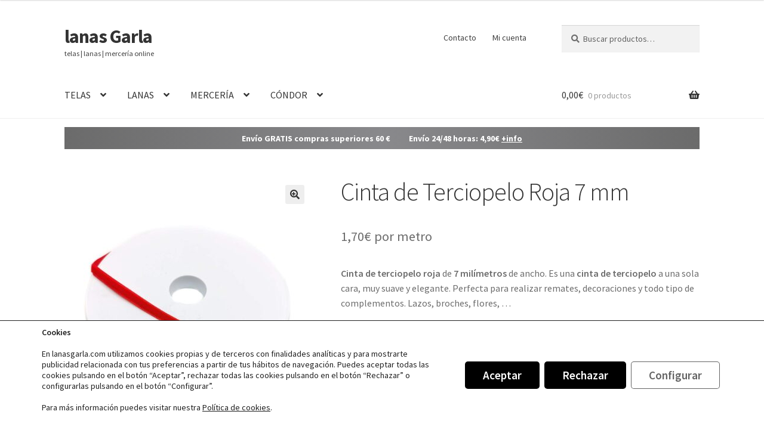

--- FILE ---
content_type: text/html; charset=UTF-8
request_url: https://lanasgarla.com/producto/cinta-de-terciopelo-roja-7-mm/
body_size: 30834
content:
<!doctype html>
<html lang="es">
<head>
<meta charset="UTF-8">
<meta name="viewport" content="width=device-width, initial-scale=1">
<link rel="profile" href="http://gmpg.org/xfn/11">
<link rel="pingback" href="https://lanasgarla.com/xmlrpc.php">

<meta name='robots' content='index, follow, max-image-preview:large, max-snippet:-1, max-video-preview:-1' />

<!-- Google Tag Manager for WordPress by gtm4wp.com -->
<script data-cfasync="false" data-pagespeed-no-defer>
	var gtm4wp_datalayer_name = "dataLayer";
	var dataLayer = dataLayer || [];
	const gtm4wp_use_sku_instead = 1;
	const gtm4wp_currency = 'EUR';
	const gtm4wp_product_per_impression = 10;
	const gtm4wp_clear_ecommerce = false;
	const gtm4wp_datalayer_max_timeout = 2000;
</script>
<!-- End Google Tag Manager for WordPress by gtm4wp.com -->
	<!-- This site is optimized with the Yoast SEO plugin v26.8 - https://yoast.com/product/yoast-seo-wordpress/ -->
	<title>Cinta de Terciopelo Roja 7 mm - Lanas Garla</title>
	<meta name="description" content="Cinta de terciopelo de 7 mm de ancho en color rojo. ¡Descubre ahora todos los anchos y colores disponibles!" />
	<link rel="canonical" href="https://lanasgarla.com/producto/cinta-de-terciopelo-roja-7-mm/" />
	<meta property="og:locale" content="es_ES" />
	<meta property="og:type" content="article" />
	<meta property="og:title" content="Cinta de Terciopelo Roja 7 mm - Lanas Garla" />
	<meta property="og:description" content="Cinta de terciopelo de 7 mm de ancho en color rojo. ¡Descubre ahora todos los anchos y colores disponibles!" />
	<meta property="og:url" content="https://lanasgarla.com/producto/cinta-de-terciopelo-roja-7-mm/" />
	<meta property="og:site_name" content="lanas Garla" />
	<meta property="article:publisher" content="https://www.facebook.com/lanasgarla" />
	<meta property="article:modified_time" content="2025-12-20T04:58:35+00:00" />
	<meta property="og:image" content="https://lanasgarla.com/wp-content/uploads/3506620045454.jpg" />
	<meta property="og:image:width" content="1024" />
	<meta property="og:image:height" content="1024" />
	<meta property="og:image:type" content="image/jpeg" />
	<script type="application/ld+json" class="yoast-schema-graph">{"@context":"https://schema.org","@graph":[{"@type":"WebPage","@id":"https://lanasgarla.com/producto/cinta-de-terciopelo-roja-7-mm/","url":"https://lanasgarla.com/producto/cinta-de-terciopelo-roja-7-mm/","name":"Cinta de Terciopelo Roja 7 mm - Lanas Garla","isPartOf":{"@id":"https://lanasgarla.com/#website"},"primaryImageOfPage":{"@id":"https://lanasgarla.com/producto/cinta-de-terciopelo-roja-7-mm/#primaryimage"},"image":{"@id":"https://lanasgarla.com/producto/cinta-de-terciopelo-roja-7-mm/#primaryimage"},"thumbnailUrl":"https://lanasgarla.com/wp-content/uploads/3506620045454.jpg","datePublished":"2022-09-15T10:20:43+00:00","dateModified":"2025-12-20T04:58:35+00:00","description":"Cinta de terciopelo de 7 mm de ancho en color rojo. ¡Descubre ahora todos los anchos y colores disponibles!","breadcrumb":{"@id":"https://lanasgarla.com/producto/cinta-de-terciopelo-roja-7-mm/#breadcrumb"},"inLanguage":"es","potentialAction":[{"@type":"ReadAction","target":["https://lanasgarla.com/producto/cinta-de-terciopelo-roja-7-mm/"]}]},{"@type":"ImageObject","inLanguage":"es","@id":"https://lanasgarla.com/producto/cinta-de-terciopelo-roja-7-mm/#primaryimage","url":"https://lanasgarla.com/wp-content/uploads/3506620045454.jpg","contentUrl":"https://lanasgarla.com/wp-content/uploads/3506620045454.jpg","width":1024,"height":1024,"caption":"Cinta de terciopelo de 7 mm de ancho en color rojo"},{"@type":"BreadcrumbList","@id":"https://lanasgarla.com/producto/cinta-de-terciopelo-roja-7-mm/#breadcrumb","itemListElement":[{"@type":"ListItem","position":1,"name":"Portada","item":"https://lanasgarla.com/"},{"@type":"ListItem","position":2,"name":"telas | lanas | mercería","item":"https://lanasgarla.com/tienda/"},{"@type":"ListItem","position":3,"name":"Cinta de Terciopelo Roja 7 mm"}]},{"@type":"WebSite","@id":"https://lanasgarla.com/#website","url":"https://lanasgarla.com/","name":"lanas Garla","description":"telas | lanas | mercería online","publisher":{"@id":"https://lanasgarla.com/#organization"},"potentialAction":[{"@type":"SearchAction","target":{"@type":"EntryPoint","urlTemplate":"https://lanasgarla.com/?s={search_term_string}"},"query-input":{"@type":"PropertyValueSpecification","valueRequired":true,"valueName":"search_term_string"}}],"inLanguage":"es"},{"@type":"Organization","@id":"https://lanasgarla.com/#organization","name":"lanasgarla.com","url":"https://lanasgarla.com/","logo":{"@type":"ImageObject","inLanguage":"es","@id":"https://lanasgarla.com/#/schema/logo/image/","url":"https://lanasgarla.com/wp-content/uploads/PNG-lanasgarla_364x110_R00.png","contentUrl":"https://lanasgarla.com/wp-content/uploads/PNG-lanasgarla_364x110_R00.png","width":364,"height":110,"caption":"lanasgarla.com"},"image":{"@id":"https://lanasgarla.com/#/schema/logo/image/"},"sameAs":["https://www.facebook.com/lanasgarla","https://www.instagram.com/lanasgarla/","https://www.pinterest.es/lanasgarla/"]}]}</script>
	<!-- / Yoast SEO plugin. -->



<link rel="alternate" title="oEmbed (JSON)" type="application/json+oembed" href="https://lanasgarla.com/wp-json/oembed/1.0/embed?url=https%3A%2F%2Flanasgarla.com%2Fproducto%2Fcinta-de-terciopelo-roja-7-mm%2F" />
<link rel="alternate" title="oEmbed (XML)" type="text/xml+oembed" href="https://lanasgarla.com/wp-json/oembed/1.0/embed?url=https%3A%2F%2Flanasgarla.com%2Fproducto%2Fcinta-de-terciopelo-roja-7-mm%2F&#038;format=xml" />
<style id='wp-img-auto-sizes-contain-inline-css'>
img:is([sizes=auto i],[sizes^="auto," i]){contain-intrinsic-size:3000px 1500px}
/*# sourceURL=wp-img-auto-sizes-contain-inline-css */
</style>
<style id='wp-block-library-inline-css'>
:root{--wp-block-synced-color:#7a00df;--wp-block-synced-color--rgb:122,0,223;--wp-bound-block-color:var(--wp-block-synced-color);--wp-editor-canvas-background:#ddd;--wp-admin-theme-color:#007cba;--wp-admin-theme-color--rgb:0,124,186;--wp-admin-theme-color-darker-10:#006ba1;--wp-admin-theme-color-darker-10--rgb:0,107,160.5;--wp-admin-theme-color-darker-20:#005a87;--wp-admin-theme-color-darker-20--rgb:0,90,135;--wp-admin-border-width-focus:2px}@media (min-resolution:192dpi){:root{--wp-admin-border-width-focus:1.5px}}.wp-element-button{cursor:pointer}:root .has-very-light-gray-background-color{background-color:#eee}:root .has-very-dark-gray-background-color{background-color:#313131}:root .has-very-light-gray-color{color:#eee}:root .has-very-dark-gray-color{color:#313131}:root .has-vivid-green-cyan-to-vivid-cyan-blue-gradient-background{background:linear-gradient(135deg,#00d084,#0693e3)}:root .has-purple-crush-gradient-background{background:linear-gradient(135deg,#34e2e4,#4721fb 50%,#ab1dfe)}:root .has-hazy-dawn-gradient-background{background:linear-gradient(135deg,#faaca8,#dad0ec)}:root .has-subdued-olive-gradient-background{background:linear-gradient(135deg,#fafae1,#67a671)}:root .has-atomic-cream-gradient-background{background:linear-gradient(135deg,#fdd79a,#004a59)}:root .has-nightshade-gradient-background{background:linear-gradient(135deg,#330968,#31cdcf)}:root .has-midnight-gradient-background{background:linear-gradient(135deg,#020381,#2874fc)}:root{--wp--preset--font-size--normal:16px;--wp--preset--font-size--huge:42px}.has-regular-font-size{font-size:1em}.has-larger-font-size{font-size:2.625em}.has-normal-font-size{font-size:var(--wp--preset--font-size--normal)}.has-huge-font-size{font-size:var(--wp--preset--font-size--huge)}.has-text-align-center{text-align:center}.has-text-align-left{text-align:left}.has-text-align-right{text-align:right}.has-fit-text{white-space:nowrap!important}#end-resizable-editor-section{display:none}.aligncenter{clear:both}.items-justified-left{justify-content:flex-start}.items-justified-center{justify-content:center}.items-justified-right{justify-content:flex-end}.items-justified-space-between{justify-content:space-between}.screen-reader-text{border:0;clip-path:inset(50%);height:1px;margin:-1px;overflow:hidden;padding:0;position:absolute;width:1px;word-wrap:normal!important}.screen-reader-text:focus{background-color:#ddd;clip-path:none;color:#444;display:block;font-size:1em;height:auto;left:5px;line-height:normal;padding:15px 23px 14px;text-decoration:none;top:5px;width:auto;z-index:100000}html :where(.has-border-color){border-style:solid}html :where([style*=border-top-color]){border-top-style:solid}html :where([style*=border-right-color]){border-right-style:solid}html :where([style*=border-bottom-color]){border-bottom-style:solid}html :where([style*=border-left-color]){border-left-style:solid}html :where([style*=border-width]){border-style:solid}html :where([style*=border-top-width]){border-top-style:solid}html :where([style*=border-right-width]){border-right-style:solid}html :where([style*=border-bottom-width]){border-bottom-style:solid}html :where([style*=border-left-width]){border-left-style:solid}html :where(img[class*=wp-image-]){height:auto;max-width:100%}:where(figure){margin:0 0 1em}html :where(.is-position-sticky){--wp-admin--admin-bar--position-offset:var(--wp-admin--admin-bar--height,0px)}@media screen and (max-width:600px){html :where(.is-position-sticky){--wp-admin--admin-bar--position-offset:0px}}

/*# sourceURL=wp-block-library-inline-css */
</style><link rel='stylesheet' id='wc-blocks-style-css' href='https://lanasgarla.com/wp-content/plugins/woocommerce/assets/client/blocks/wc-blocks.css' media='all' />
<style id='global-styles-inline-css'>
:root{--wp--preset--aspect-ratio--square: 1;--wp--preset--aspect-ratio--4-3: 4/3;--wp--preset--aspect-ratio--3-4: 3/4;--wp--preset--aspect-ratio--3-2: 3/2;--wp--preset--aspect-ratio--2-3: 2/3;--wp--preset--aspect-ratio--16-9: 16/9;--wp--preset--aspect-ratio--9-16: 9/16;--wp--preset--color--black: #000000;--wp--preset--color--cyan-bluish-gray: #abb8c3;--wp--preset--color--white: #ffffff;--wp--preset--color--pale-pink: #f78da7;--wp--preset--color--vivid-red: #cf2e2e;--wp--preset--color--luminous-vivid-orange: #ff6900;--wp--preset--color--luminous-vivid-amber: #fcb900;--wp--preset--color--light-green-cyan: #7bdcb5;--wp--preset--color--vivid-green-cyan: #00d084;--wp--preset--color--pale-cyan-blue: #8ed1fc;--wp--preset--color--vivid-cyan-blue: #0693e3;--wp--preset--color--vivid-purple: #9b51e0;--wp--preset--gradient--vivid-cyan-blue-to-vivid-purple: linear-gradient(135deg,rgb(6,147,227) 0%,rgb(155,81,224) 100%);--wp--preset--gradient--light-green-cyan-to-vivid-green-cyan: linear-gradient(135deg,rgb(122,220,180) 0%,rgb(0,208,130) 100%);--wp--preset--gradient--luminous-vivid-amber-to-luminous-vivid-orange: linear-gradient(135deg,rgb(252,185,0) 0%,rgb(255,105,0) 100%);--wp--preset--gradient--luminous-vivid-orange-to-vivid-red: linear-gradient(135deg,rgb(255,105,0) 0%,rgb(207,46,46) 100%);--wp--preset--gradient--very-light-gray-to-cyan-bluish-gray: linear-gradient(135deg,rgb(238,238,238) 0%,rgb(169,184,195) 100%);--wp--preset--gradient--cool-to-warm-spectrum: linear-gradient(135deg,rgb(74,234,220) 0%,rgb(151,120,209) 20%,rgb(207,42,186) 40%,rgb(238,44,130) 60%,rgb(251,105,98) 80%,rgb(254,248,76) 100%);--wp--preset--gradient--blush-light-purple: linear-gradient(135deg,rgb(255,206,236) 0%,rgb(152,150,240) 100%);--wp--preset--gradient--blush-bordeaux: linear-gradient(135deg,rgb(254,205,165) 0%,rgb(254,45,45) 50%,rgb(107,0,62) 100%);--wp--preset--gradient--luminous-dusk: linear-gradient(135deg,rgb(255,203,112) 0%,rgb(199,81,192) 50%,rgb(65,88,208) 100%);--wp--preset--gradient--pale-ocean: linear-gradient(135deg,rgb(255,245,203) 0%,rgb(182,227,212) 50%,rgb(51,167,181) 100%);--wp--preset--gradient--electric-grass: linear-gradient(135deg,rgb(202,248,128) 0%,rgb(113,206,126) 100%);--wp--preset--gradient--midnight: linear-gradient(135deg,rgb(2,3,129) 0%,rgb(40,116,252) 100%);--wp--preset--font-size--small: 14px;--wp--preset--font-size--medium: 23px;--wp--preset--font-size--large: 26px;--wp--preset--font-size--x-large: 42px;--wp--preset--font-size--normal: 16px;--wp--preset--font-size--huge: 37px;--wp--preset--spacing--20: 0.44rem;--wp--preset--spacing--30: 0.67rem;--wp--preset--spacing--40: 1rem;--wp--preset--spacing--50: 1.5rem;--wp--preset--spacing--60: 2.25rem;--wp--preset--spacing--70: 3.38rem;--wp--preset--spacing--80: 5.06rem;--wp--preset--shadow--natural: 6px 6px 9px rgba(0, 0, 0, 0.2);--wp--preset--shadow--deep: 12px 12px 50px rgba(0, 0, 0, 0.4);--wp--preset--shadow--sharp: 6px 6px 0px rgba(0, 0, 0, 0.2);--wp--preset--shadow--outlined: 6px 6px 0px -3px rgb(255, 255, 255), 6px 6px rgb(0, 0, 0);--wp--preset--shadow--crisp: 6px 6px 0px rgb(0, 0, 0);}:root :where(.is-layout-flow) > :first-child{margin-block-start: 0;}:root :where(.is-layout-flow) > :last-child{margin-block-end: 0;}:root :where(.is-layout-flow) > *{margin-block-start: 24px;margin-block-end: 0;}:root :where(.is-layout-constrained) > :first-child{margin-block-start: 0;}:root :where(.is-layout-constrained) > :last-child{margin-block-end: 0;}:root :where(.is-layout-constrained) > *{margin-block-start: 24px;margin-block-end: 0;}:root :where(.is-layout-flex){gap: 24px;}:root :where(.is-layout-grid){gap: 24px;}body .is-layout-flex{display: flex;}.is-layout-flex{flex-wrap: wrap;align-items: center;}.is-layout-flex > :is(*, div){margin: 0;}body .is-layout-grid{display: grid;}.is-layout-grid > :is(*, div){margin: 0;}.has-black-color{color: var(--wp--preset--color--black) !important;}.has-cyan-bluish-gray-color{color: var(--wp--preset--color--cyan-bluish-gray) !important;}.has-white-color{color: var(--wp--preset--color--white) !important;}.has-pale-pink-color{color: var(--wp--preset--color--pale-pink) !important;}.has-vivid-red-color{color: var(--wp--preset--color--vivid-red) !important;}.has-luminous-vivid-orange-color{color: var(--wp--preset--color--luminous-vivid-orange) !important;}.has-luminous-vivid-amber-color{color: var(--wp--preset--color--luminous-vivid-amber) !important;}.has-light-green-cyan-color{color: var(--wp--preset--color--light-green-cyan) !important;}.has-vivid-green-cyan-color{color: var(--wp--preset--color--vivid-green-cyan) !important;}.has-pale-cyan-blue-color{color: var(--wp--preset--color--pale-cyan-blue) !important;}.has-vivid-cyan-blue-color{color: var(--wp--preset--color--vivid-cyan-blue) !important;}.has-vivid-purple-color{color: var(--wp--preset--color--vivid-purple) !important;}.has-black-background-color{background-color: var(--wp--preset--color--black) !important;}.has-cyan-bluish-gray-background-color{background-color: var(--wp--preset--color--cyan-bluish-gray) !important;}.has-white-background-color{background-color: var(--wp--preset--color--white) !important;}.has-pale-pink-background-color{background-color: var(--wp--preset--color--pale-pink) !important;}.has-vivid-red-background-color{background-color: var(--wp--preset--color--vivid-red) !important;}.has-luminous-vivid-orange-background-color{background-color: var(--wp--preset--color--luminous-vivid-orange) !important;}.has-luminous-vivid-amber-background-color{background-color: var(--wp--preset--color--luminous-vivid-amber) !important;}.has-light-green-cyan-background-color{background-color: var(--wp--preset--color--light-green-cyan) !important;}.has-vivid-green-cyan-background-color{background-color: var(--wp--preset--color--vivid-green-cyan) !important;}.has-pale-cyan-blue-background-color{background-color: var(--wp--preset--color--pale-cyan-blue) !important;}.has-vivid-cyan-blue-background-color{background-color: var(--wp--preset--color--vivid-cyan-blue) !important;}.has-vivid-purple-background-color{background-color: var(--wp--preset--color--vivid-purple) !important;}.has-black-border-color{border-color: var(--wp--preset--color--black) !important;}.has-cyan-bluish-gray-border-color{border-color: var(--wp--preset--color--cyan-bluish-gray) !important;}.has-white-border-color{border-color: var(--wp--preset--color--white) !important;}.has-pale-pink-border-color{border-color: var(--wp--preset--color--pale-pink) !important;}.has-vivid-red-border-color{border-color: var(--wp--preset--color--vivid-red) !important;}.has-luminous-vivid-orange-border-color{border-color: var(--wp--preset--color--luminous-vivid-orange) !important;}.has-luminous-vivid-amber-border-color{border-color: var(--wp--preset--color--luminous-vivid-amber) !important;}.has-light-green-cyan-border-color{border-color: var(--wp--preset--color--light-green-cyan) !important;}.has-vivid-green-cyan-border-color{border-color: var(--wp--preset--color--vivid-green-cyan) !important;}.has-pale-cyan-blue-border-color{border-color: var(--wp--preset--color--pale-cyan-blue) !important;}.has-vivid-cyan-blue-border-color{border-color: var(--wp--preset--color--vivid-cyan-blue) !important;}.has-vivid-purple-border-color{border-color: var(--wp--preset--color--vivid-purple) !important;}.has-vivid-cyan-blue-to-vivid-purple-gradient-background{background: var(--wp--preset--gradient--vivid-cyan-blue-to-vivid-purple) !important;}.has-light-green-cyan-to-vivid-green-cyan-gradient-background{background: var(--wp--preset--gradient--light-green-cyan-to-vivid-green-cyan) !important;}.has-luminous-vivid-amber-to-luminous-vivid-orange-gradient-background{background: var(--wp--preset--gradient--luminous-vivid-amber-to-luminous-vivid-orange) !important;}.has-luminous-vivid-orange-to-vivid-red-gradient-background{background: var(--wp--preset--gradient--luminous-vivid-orange-to-vivid-red) !important;}.has-very-light-gray-to-cyan-bluish-gray-gradient-background{background: var(--wp--preset--gradient--very-light-gray-to-cyan-bluish-gray) !important;}.has-cool-to-warm-spectrum-gradient-background{background: var(--wp--preset--gradient--cool-to-warm-spectrum) !important;}.has-blush-light-purple-gradient-background{background: var(--wp--preset--gradient--blush-light-purple) !important;}.has-blush-bordeaux-gradient-background{background: var(--wp--preset--gradient--blush-bordeaux) !important;}.has-luminous-dusk-gradient-background{background: var(--wp--preset--gradient--luminous-dusk) !important;}.has-pale-ocean-gradient-background{background: var(--wp--preset--gradient--pale-ocean) !important;}.has-electric-grass-gradient-background{background: var(--wp--preset--gradient--electric-grass) !important;}.has-midnight-gradient-background{background: var(--wp--preset--gradient--midnight) !important;}.has-small-font-size{font-size: var(--wp--preset--font-size--small) !important;}.has-medium-font-size{font-size: var(--wp--preset--font-size--medium) !important;}.has-large-font-size{font-size: var(--wp--preset--font-size--large) !important;}.has-x-large-font-size{font-size: var(--wp--preset--font-size--x-large) !important;}
/*# sourceURL=global-styles-inline-css */
</style>

<style id='classic-theme-styles-inline-css'>
/*! This file is auto-generated */
.wp-block-button__link{color:#fff;background-color:#32373c;border-radius:9999px;box-shadow:none;text-decoration:none;padding:calc(.667em + 2px) calc(1.333em + 2px);font-size:1.125em}.wp-block-file__button{background:#32373c;color:#fff;text-decoration:none}
/*# sourceURL=/wp-includes/css/classic-themes.min.css */
</style>
<link rel='stylesheet' id='storefront-gutenberg-blocks-css' href='https://lanasgarla.com/wp-content/themes/storefront/assets/css/base/gutenberg-blocks.css' media='all' />
<style id='storefront-gutenberg-blocks-inline-css'>

				.wp-block-button__link:not(.has-text-color) {
					color: #333333;
				}

				.wp-block-button__link:not(.has-text-color):hover,
				.wp-block-button__link:not(.has-text-color):focus,
				.wp-block-button__link:not(.has-text-color):active {
					color: #333333;
				}

				.wp-block-button__link:not(.has-background) {
					background-color: #eeeeee;
				}

				.wp-block-button__link:not(.has-background):hover,
				.wp-block-button__link:not(.has-background):focus,
				.wp-block-button__link:not(.has-background):active {
					border-color: #d5d5d5;
					background-color: #d5d5d5;
				}

				.wc-block-grid__products .wc-block-grid__product .wp-block-button__link {
					background-color: #eeeeee;
					border-color: #eeeeee;
					color: #333333;
				}

				.wp-block-quote footer,
				.wp-block-quote cite,
				.wp-block-quote__citation {
					color: #6d6d6d;
				}

				.wp-block-pullquote cite,
				.wp-block-pullquote footer,
				.wp-block-pullquote__citation {
					color: #6d6d6d;
				}

				.wp-block-image figcaption {
					color: #6d6d6d;
				}

				.wp-block-separator.is-style-dots::before {
					color: #333333;
				}

				.wp-block-file a.wp-block-file__button {
					color: #333333;
					background-color: #eeeeee;
					border-color: #eeeeee;
				}

				.wp-block-file a.wp-block-file__button:hover,
				.wp-block-file a.wp-block-file__button:focus,
				.wp-block-file a.wp-block-file__button:active {
					color: #333333;
					background-color: #d5d5d5;
				}

				.wp-block-code,
				.wp-block-preformatted pre {
					color: #6d6d6d;
				}

				.wp-block-table:not( .has-background ):not( .is-style-stripes ) tbody tr:nth-child(2n) td {
					background-color: #fdfdfd;
				}

				.wp-block-cover .wp-block-cover__inner-container h1:not(.has-text-color),
				.wp-block-cover .wp-block-cover__inner-container h2:not(.has-text-color),
				.wp-block-cover .wp-block-cover__inner-container h3:not(.has-text-color),
				.wp-block-cover .wp-block-cover__inner-container h4:not(.has-text-color),
				.wp-block-cover .wp-block-cover__inner-container h5:not(.has-text-color),
				.wp-block-cover .wp-block-cover__inner-container h6:not(.has-text-color) {
					color: #ffffff;
				}

				div.wc-block-components-price-slider__range-input-progress,
				.rtl .wc-block-components-price-slider__range-input-progress {
					--range-color: #333333;
				}

				/* Target only IE11 */
				@media all and (-ms-high-contrast: none), (-ms-high-contrast: active) {
					.wc-block-components-price-slider__range-input-progress {
						background: #333333;
					}
				}

				.wc-block-components-button:not(.is-link) {
					background-color: #333333;
					color: #ffffff;
				}

				.wc-block-components-button:not(.is-link):hover,
				.wc-block-components-button:not(.is-link):focus,
				.wc-block-components-button:not(.is-link):active {
					background-color: #1a1a1a;
					color: #ffffff;
				}

				.wc-block-components-button:not(.is-link):disabled {
					background-color: #333333;
					color: #ffffff;
				}

				.wc-block-cart__submit-container {
					background-color: #ffffff;
				}

				.wc-block-cart__submit-container::before {
					color: rgba(220,220,220,0.5);
				}

				.wc-block-components-order-summary-item__quantity {
					background-color: #ffffff;
					border-color: #6d6d6d;
					box-shadow: 0 0 0 2px #ffffff;
					color: #6d6d6d;
				}
			
/*# sourceURL=storefront-gutenberg-blocks-inline-css */
</style>
<link rel='stylesheet' id='photoswipe-css' href='https://lanasgarla.com/wp-content/plugins/woocommerce/assets/css/photoswipe/photoswipe.min.css' media='all' />
<link rel='stylesheet' id='photoswipe-default-skin-css' href='https://lanasgarla.com/wp-content/plugins/woocommerce/assets/css/photoswipe/default-skin/default-skin.min.css' media='all' />
<style id='woocommerce-inline-inline-css'>
.woocommerce form .form-row .required { visibility: visible; }
/*# sourceURL=woocommerce-inline-inline-css */
</style>
<link rel='stylesheet' id='woo-variation-swatches-css' href='https://lanasgarla.com/wp-content/plugins/woo-variation-swatches/assets/css/frontend.min.css' media='all' />
<style id='woo-variation-swatches-inline-css'>
:root {
--wvs-tick:url("data:image/svg+xml;utf8,%3Csvg filter='drop-shadow(0px 0px 2px rgb(0 0 0 / .8))' xmlns='http://www.w3.org/2000/svg'  viewBox='0 0 30 30'%3E%3Cpath fill='none' stroke='%23ffffff' stroke-linecap='round' stroke-linejoin='round' stroke-width='4' d='M4 16L11 23 27 7'/%3E%3C/svg%3E");

--wvs-cross:url("data:image/svg+xml;utf8,%3Csvg filter='drop-shadow(0px 0px 5px rgb(255 255 255 / .6))' xmlns='http://www.w3.org/2000/svg' width='72px' height='72px' viewBox='0 0 24 24'%3E%3Cpath fill='none' stroke='%23ff0000' stroke-linecap='round' stroke-width='0.6' d='M5 5L19 19M19 5L5 19'/%3E%3C/svg%3E");
--wvs-single-product-item-width:54px;
--wvs-single-product-item-height:54px;
--wvs-single-product-item-font-size:16px}
/*# sourceURL=woo-variation-swatches-inline-css */
</style>
<link rel='stylesheet' id='storefront-style-css' href='https://lanasgarla.com/wp-content/themes/storefront/style.css' media='all' />
<style id='storefront-style-inline-css'>

			.main-navigation ul li a,
			.site-title a,
			ul.menu li a,
			.site-branding h1 a,
			button.menu-toggle,
			button.menu-toggle:hover,
			.handheld-navigation .dropdown-toggle {
				color: #333333;
			}

			button.menu-toggle,
			button.menu-toggle:hover {
				border-color: #333333;
			}

			.main-navigation ul li a:hover,
			.main-navigation ul li:hover > a,
			.site-title a:hover,
			.site-header ul.menu li.current-menu-item > a {
				color: #747474;
			}

			table:not( .has-background ) th {
				background-color: #f8f8f8;
			}

			table:not( .has-background ) tbody td {
				background-color: #fdfdfd;
			}

			table:not( .has-background ) tbody tr:nth-child(2n) td,
			fieldset,
			fieldset legend {
				background-color: #fbfbfb;
			}

			.site-header,
			.secondary-navigation ul ul,
			.main-navigation ul.menu > li.menu-item-has-children:after,
			.secondary-navigation ul.menu ul,
			.storefront-handheld-footer-bar,
			.storefront-handheld-footer-bar ul li > a,
			.storefront-handheld-footer-bar ul li.search .site-search,
			button.menu-toggle,
			button.menu-toggle:hover {
				background-color: #ffffff;
			}

			p.site-description,
			.site-header,
			.storefront-handheld-footer-bar {
				color: #404040;
			}

			button.menu-toggle:after,
			button.menu-toggle:before,
			button.menu-toggle span:before {
				background-color: #333333;
			}

			h1, h2, h3, h4, h5, h6, .wc-block-grid__product-title {
				color: #333333;
			}

			.widget h1 {
				border-bottom-color: #333333;
			}

			body,
			.secondary-navigation a {
				color: #6d6d6d;
			}

			.widget-area .widget a,
			.hentry .entry-header .posted-on a,
			.hentry .entry-header .post-author a,
			.hentry .entry-header .post-comments a,
			.hentry .entry-header .byline a {
				color: #727272;
			}

			a {
				color: #333333;
			}

			a:focus,
			button:focus,
			.button.alt:focus,
			input:focus,
			textarea:focus,
			input[type="button"]:focus,
			input[type="reset"]:focus,
			input[type="submit"]:focus,
			input[type="email"]:focus,
			input[type="tel"]:focus,
			input[type="url"]:focus,
			input[type="password"]:focus,
			input[type="search"]:focus {
				outline-color: #333333;
			}

			button, input[type="button"], input[type="reset"], input[type="submit"], .button, .widget a.button {
				background-color: #eeeeee;
				border-color: #eeeeee;
				color: #333333;
			}

			button:hover, input[type="button"]:hover, input[type="reset"]:hover, input[type="submit"]:hover, .button:hover, .widget a.button:hover {
				background-color: #d5d5d5;
				border-color: #d5d5d5;
				color: #333333;
			}

			button.alt, input[type="button"].alt, input[type="reset"].alt, input[type="submit"].alt, .button.alt, .widget-area .widget a.button.alt {
				background-color: #333333;
				border-color: #333333;
				color: #ffffff;
			}

			button.alt:hover, input[type="button"].alt:hover, input[type="reset"].alt:hover, input[type="submit"].alt:hover, .button.alt:hover, .widget-area .widget a.button.alt:hover {
				background-color: #1a1a1a;
				border-color: #1a1a1a;
				color: #ffffff;
			}

			.pagination .page-numbers li .page-numbers.current {
				background-color: #e6e6e6;
				color: #636363;
			}

			#comments .comment-list .comment-content .comment-text {
				background-color: #f8f8f8;
			}

			.site-footer {
				background-color: #f0f0f0;
				color: #6d6d6d;
			}

			.site-footer a:not(.button):not(.components-button) {
				color: #333333;
			}

			.site-footer .storefront-handheld-footer-bar a:not(.button):not(.components-button) {
				color: #333333;
			}

			.site-footer h1, .site-footer h2, .site-footer h3, .site-footer h4, .site-footer h5, .site-footer h6, .site-footer .widget .widget-title, .site-footer .widget .widgettitle {
				color: #333333;
			}

			.page-template-template-homepage.has-post-thumbnail .type-page.has-post-thumbnail .entry-title {
				color: #ffffff;
			}

			.page-template-template-homepage.has-post-thumbnail .type-page.has-post-thumbnail .entry-content {
				color: #ffffff;
			}

			@media screen and ( min-width: 768px ) {
				.secondary-navigation ul.menu a:hover {
					color: #595959;
				}

				.secondary-navigation ul.menu a {
					color: #404040;
				}

				.main-navigation ul.menu ul.sub-menu,
				.main-navigation ul.nav-menu ul.children {
					background-color: #f0f0f0;
				}

				.site-header {
					border-bottom-color: #f0f0f0;
				}
			}
/*# sourceURL=storefront-style-inline-css */
</style>
<link rel='stylesheet' id='storefront-icons-css' href='https://lanasgarla.com/wp-content/themes/storefront/assets/css/base/icons.css' media='all' />
<link rel='stylesheet' id='storefront-fonts-css' href='//lanasgarla.com/wp-content/uploads/omgf/storefront-fonts/storefront-fonts.css?ver=1656398692' media='all' />
<link rel='stylesheet' id='storefront-woocommerce-style-css' href='https://lanasgarla.com/wp-content/themes/storefront/assets/css/woocommerce/woocommerce.css' media='all' />
<style id='storefront-woocommerce-style-inline-css'>
@font-face {
				font-family: star;
				src: url(https://lanasgarla.com/wp-content/plugins/woocommerce/assets/fonts/star.eot);
				src:
					url(https://lanasgarla.com/wp-content/plugins/woocommerce/assets/fonts/star.eot?#iefix) format("embedded-opentype"),
					url(https://lanasgarla.com/wp-content/plugins/woocommerce/assets/fonts/star.woff) format("woff"),
					url(https://lanasgarla.com/wp-content/plugins/woocommerce/assets/fonts/star.ttf) format("truetype"),
					url(https://lanasgarla.com/wp-content/plugins/woocommerce/assets/fonts/star.svg#star) format("svg");
				font-weight: 400;
				font-style: normal;
			}
			@font-face {
				font-family: WooCommerce;
				src: url(https://lanasgarla.com/wp-content/plugins/woocommerce/assets/fonts/WooCommerce.eot);
				src:
					url(https://lanasgarla.com/wp-content/plugins/woocommerce/assets/fonts/WooCommerce.eot?#iefix) format("embedded-opentype"),
					url(https://lanasgarla.com/wp-content/plugins/woocommerce/assets/fonts/WooCommerce.woff) format("woff"),
					url(https://lanasgarla.com/wp-content/plugins/woocommerce/assets/fonts/WooCommerce.ttf) format("truetype"),
					url(https://lanasgarla.com/wp-content/plugins/woocommerce/assets/fonts/WooCommerce.svg#WooCommerce) format("svg");
				font-weight: 400;
				font-style: normal;
			}

			a.cart-contents,
			.site-header-cart .widget_shopping_cart a {
				color: #333333;
			}

			a.cart-contents:hover,
			.site-header-cart .widget_shopping_cart a:hover,
			.site-header-cart:hover > li > a {
				color: #747474;
			}

			table.cart td.product-remove,
			table.cart td.actions {
				border-top-color: #ffffff;
			}

			.storefront-handheld-footer-bar ul li.cart .count {
				background-color: #333333;
				color: #ffffff;
				border-color: #ffffff;
			}

			.woocommerce-tabs ul.tabs li.active a,
			ul.products li.product .price,
			.onsale,
			.wc-block-grid__product-onsale,
			.widget_search form:before,
			.widget_product_search form:before {
				color: #6d6d6d;
			}

			.woocommerce-breadcrumb a,
			a.woocommerce-review-link,
			.product_meta a {
				color: #727272;
			}

			.wc-block-grid__product-onsale,
			.onsale {
				border-color: #6d6d6d;
			}

			.star-rating span:before,
			.quantity .plus, .quantity .minus,
			p.stars a:hover:after,
			p.stars a:after,
			.star-rating span:before,
			#payment .payment_methods li input[type=radio]:first-child:checked+label:before {
				color: #333333;
			}

			.widget_price_filter .ui-slider .ui-slider-range,
			.widget_price_filter .ui-slider .ui-slider-handle {
				background-color: #333333;
			}

			.order_details {
				background-color: #f8f8f8;
			}

			.order_details > li {
				border-bottom: 1px dotted #e3e3e3;
			}

			.order_details:before,
			.order_details:after {
				background: -webkit-linear-gradient(transparent 0,transparent 0),-webkit-linear-gradient(135deg,#f8f8f8 33.33%,transparent 33.33%),-webkit-linear-gradient(45deg,#f8f8f8 33.33%,transparent 33.33%)
			}

			#order_review {
				background-color: #ffffff;
			}

			#payment .payment_methods > li .payment_box,
			#payment .place-order {
				background-color: #fafafa;
			}

			#payment .payment_methods > li:not(.woocommerce-notice) {
				background-color: #f5f5f5;
			}

			#payment .payment_methods > li:not(.woocommerce-notice):hover {
				background-color: #f0f0f0;
			}

			.woocommerce-pagination .page-numbers li .page-numbers.current {
				background-color: #e6e6e6;
				color: #636363;
			}

			.wc-block-grid__product-onsale,
			.onsale,
			.woocommerce-pagination .page-numbers li .page-numbers:not(.current) {
				color: #6d6d6d;
			}

			p.stars a:before,
			p.stars a:hover~a:before,
			p.stars.selected a.active~a:before {
				color: #6d6d6d;
			}

			p.stars.selected a.active:before,
			p.stars:hover a:before,
			p.stars.selected a:not(.active):before,
			p.stars.selected a.active:before {
				color: #333333;
			}

			.single-product div.product .woocommerce-product-gallery .woocommerce-product-gallery__trigger {
				background-color: #eeeeee;
				color: #333333;
			}

			.single-product div.product .woocommerce-product-gallery .woocommerce-product-gallery__trigger:hover {
				background-color: #d5d5d5;
				border-color: #d5d5d5;
				color: #333333;
			}

			.button.added_to_cart:focus,
			.button.wc-forward:focus {
				outline-color: #333333;
			}

			.added_to_cart,
			.site-header-cart .widget_shopping_cart a.button,
			.wc-block-grid__products .wc-block-grid__product .wp-block-button__link {
				background-color: #eeeeee;
				border-color: #eeeeee;
				color: #333333;
			}

			.added_to_cart:hover,
			.site-header-cart .widget_shopping_cart a.button:hover,
			.wc-block-grid__products .wc-block-grid__product .wp-block-button__link:hover {
				background-color: #d5d5d5;
				border-color: #d5d5d5;
				color: #333333;
			}

			.added_to_cart.alt, .added_to_cart, .widget a.button.checkout {
				background-color: #333333;
				border-color: #333333;
				color: #ffffff;
			}

			.added_to_cart.alt:hover, .added_to_cart:hover, .widget a.button.checkout:hover {
				background-color: #1a1a1a;
				border-color: #1a1a1a;
				color: #ffffff;
			}

			.button.loading {
				color: #eeeeee;
			}

			.button.loading:hover {
				background-color: #eeeeee;
			}

			.button.loading:after {
				color: #333333;
			}

			@media screen and ( min-width: 768px ) {
				.site-header-cart .widget_shopping_cart,
				.site-header .product_list_widget li .quantity {
					color: #404040;
				}

				.site-header-cart .widget_shopping_cart .buttons,
				.site-header-cart .widget_shopping_cart .total {
					background-color: #f5f5f5;
				}

				.site-header-cart .widget_shopping_cart {
					background-color: #f0f0f0;
				}
			}
				.storefront-product-pagination a {
					color: #6d6d6d;
					background-color: #ffffff;
				}
				.storefront-sticky-add-to-cart {
					color: #6d6d6d;
					background-color: #ffffff;
				}

				.storefront-sticky-add-to-cart a:not(.button) {
					color: #333333;
				}
/*# sourceURL=storefront-woocommerce-style-inline-css */
</style>
<link rel='stylesheet' id='storefront-child-style-css' href='https://lanasgarla.com/wp-content/themes/storefront-child/style.css' media='all' />
<link rel='stylesheet' id='storefront-woocommerce-brands-style-css' href='https://lanasgarla.com/wp-content/themes/storefront/assets/css/woocommerce/extensions/brands.css' media='all' />
<link rel='stylesheet' id='moove_gdpr_frontend-css' href='https://lanasgarla.com/wp-content/plugins/gdpr-cookie-compliance/dist/styles/gdpr-main-nf.css' media='all' />
<style id='moove_gdpr_frontend-inline-css'>
				#moove_gdpr_cookie_modal .moove-gdpr-modal-content .moove-gdpr-tab-main h3.tab-title, 
				#moove_gdpr_cookie_modal .moove-gdpr-modal-content .moove-gdpr-tab-main span.tab-title,
				#moove_gdpr_cookie_modal .moove-gdpr-modal-content .moove-gdpr-modal-left-content #moove-gdpr-menu li a, 
				#moove_gdpr_cookie_modal .moove-gdpr-modal-content .moove-gdpr-modal-left-content #moove-gdpr-menu li button,
				#moove_gdpr_cookie_modal .moove-gdpr-modal-content .moove-gdpr-modal-left-content .moove-gdpr-branding-cnt a,
				#moove_gdpr_cookie_modal .moove-gdpr-modal-content .moove-gdpr-modal-footer-content .moove-gdpr-button-holder a.mgbutton, 
				#moove_gdpr_cookie_modal .moove-gdpr-modal-content .moove-gdpr-modal-footer-content .moove-gdpr-button-holder button.mgbutton,
				#moove_gdpr_cookie_modal .cookie-switch .cookie-slider:after, 
				#moove_gdpr_cookie_modal .cookie-switch .slider:after, 
				#moove_gdpr_cookie_modal .switch .cookie-slider:after, 
				#moove_gdpr_cookie_modal .switch .slider:after,
				#moove_gdpr_cookie_info_bar .moove-gdpr-info-bar-container .moove-gdpr-info-bar-content p, 
				#moove_gdpr_cookie_info_bar .moove-gdpr-info-bar-container .moove-gdpr-info-bar-content p a,
				#moove_gdpr_cookie_info_bar .moove-gdpr-info-bar-container .moove-gdpr-info-bar-content a.mgbutton, 
				#moove_gdpr_cookie_info_bar .moove-gdpr-info-bar-container .moove-gdpr-info-bar-content button.mgbutton,
				#moove_gdpr_cookie_modal .moove-gdpr-modal-content .moove-gdpr-tab-main .moove-gdpr-tab-main-content h1, 
				#moove_gdpr_cookie_modal .moove-gdpr-modal-content .moove-gdpr-tab-main .moove-gdpr-tab-main-content h2, 
				#moove_gdpr_cookie_modal .moove-gdpr-modal-content .moove-gdpr-tab-main .moove-gdpr-tab-main-content h3, 
				#moove_gdpr_cookie_modal .moove-gdpr-modal-content .moove-gdpr-tab-main .moove-gdpr-tab-main-content h4, 
				#moove_gdpr_cookie_modal .moove-gdpr-modal-content .moove-gdpr-tab-main .moove-gdpr-tab-main-content h5, 
				#moove_gdpr_cookie_modal .moove-gdpr-modal-content .moove-gdpr-tab-main .moove-gdpr-tab-main-content h6,
				#moove_gdpr_cookie_modal .moove-gdpr-modal-content.moove_gdpr_modal_theme_v2 .moove-gdpr-modal-title .tab-title,
				#moove_gdpr_cookie_modal .moove-gdpr-modal-content.moove_gdpr_modal_theme_v2 .moove-gdpr-tab-main h3.tab-title, 
				#moove_gdpr_cookie_modal .moove-gdpr-modal-content.moove_gdpr_modal_theme_v2 .moove-gdpr-tab-main span.tab-title,
				#moove_gdpr_cookie_modal .moove-gdpr-modal-content.moove_gdpr_modal_theme_v2 .moove-gdpr-branding-cnt a {
					font-weight: inherit				}
			#moove_gdpr_cookie_modal,#moove_gdpr_cookie_info_bar,.gdpr_cookie_settings_shortcode_content{font-family:inherit}#moove_gdpr_save_popup_settings_button{background-color:#373737;color:#fff}#moove_gdpr_save_popup_settings_button:hover{background-color:#000}#moove_gdpr_cookie_info_bar .moove-gdpr-info-bar-container .moove-gdpr-info-bar-content a.mgbutton,#moove_gdpr_cookie_info_bar .moove-gdpr-info-bar-container .moove-gdpr-info-bar-content button.mgbutton{background-color:#000}#moove_gdpr_cookie_modal .moove-gdpr-modal-content .moove-gdpr-modal-footer-content .moove-gdpr-button-holder a.mgbutton,#moove_gdpr_cookie_modal .moove-gdpr-modal-content .moove-gdpr-modal-footer-content .moove-gdpr-button-holder button.mgbutton,.gdpr_cookie_settings_shortcode_content .gdpr-shr-button.button-green{background-color:#000;border-color:#000}#moove_gdpr_cookie_modal .moove-gdpr-modal-content .moove-gdpr-modal-footer-content .moove-gdpr-button-holder a.mgbutton:hover,#moove_gdpr_cookie_modal .moove-gdpr-modal-content .moove-gdpr-modal-footer-content .moove-gdpr-button-holder button.mgbutton:hover,.gdpr_cookie_settings_shortcode_content .gdpr-shr-button.button-green:hover{background-color:#fff;color:#000}#moove_gdpr_cookie_modal .moove-gdpr-modal-content .moove-gdpr-modal-close i,#moove_gdpr_cookie_modal .moove-gdpr-modal-content .moove-gdpr-modal-close span.gdpr-icon{background-color:#000;border:1px solid #000}#moove_gdpr_cookie_info_bar span.moove-gdpr-infobar-allow-all.focus-g,#moove_gdpr_cookie_info_bar span.moove-gdpr-infobar-allow-all:focus,#moove_gdpr_cookie_info_bar button.moove-gdpr-infobar-allow-all.focus-g,#moove_gdpr_cookie_info_bar button.moove-gdpr-infobar-allow-all:focus,#moove_gdpr_cookie_info_bar span.moove-gdpr-infobar-reject-btn.focus-g,#moove_gdpr_cookie_info_bar span.moove-gdpr-infobar-reject-btn:focus,#moove_gdpr_cookie_info_bar button.moove-gdpr-infobar-reject-btn.focus-g,#moove_gdpr_cookie_info_bar button.moove-gdpr-infobar-reject-btn:focus,#moove_gdpr_cookie_info_bar span.change-settings-button.focus-g,#moove_gdpr_cookie_info_bar span.change-settings-button:focus,#moove_gdpr_cookie_info_bar button.change-settings-button.focus-g,#moove_gdpr_cookie_info_bar button.change-settings-button:focus{-webkit-box-shadow:0 0 1px 3px #000;-moz-box-shadow:0 0 1px 3px #000;box-shadow:0 0 1px 3px #000}#moove_gdpr_cookie_modal .moove-gdpr-modal-content .moove-gdpr-modal-close i:hover,#moove_gdpr_cookie_modal .moove-gdpr-modal-content .moove-gdpr-modal-close span.gdpr-icon:hover,#moove_gdpr_cookie_info_bar span[data-href]>u.change-settings-button{color:#000}#moove_gdpr_cookie_modal .moove-gdpr-modal-content .moove-gdpr-modal-left-content #moove-gdpr-menu li.menu-item-selected a span.gdpr-icon,#moove_gdpr_cookie_modal .moove-gdpr-modal-content .moove-gdpr-modal-left-content #moove-gdpr-menu li.menu-item-selected button span.gdpr-icon{color:inherit}#moove_gdpr_cookie_modal .moove-gdpr-modal-content .moove-gdpr-modal-left-content #moove-gdpr-menu li a span.gdpr-icon,#moove_gdpr_cookie_modal .moove-gdpr-modal-content .moove-gdpr-modal-left-content #moove-gdpr-menu li button span.gdpr-icon{color:inherit}#moove_gdpr_cookie_modal .gdpr-acc-link{line-height:0;font-size:0;color:transparent;position:absolute}#moove_gdpr_cookie_modal .moove-gdpr-modal-content .moove-gdpr-modal-close:hover i,#moove_gdpr_cookie_modal .moove-gdpr-modal-content .moove-gdpr-modal-left-content #moove-gdpr-menu li a,#moove_gdpr_cookie_modal .moove-gdpr-modal-content .moove-gdpr-modal-left-content #moove-gdpr-menu li button,#moove_gdpr_cookie_modal .moove-gdpr-modal-content .moove-gdpr-modal-left-content #moove-gdpr-menu li button i,#moove_gdpr_cookie_modal .moove-gdpr-modal-content .moove-gdpr-modal-left-content #moove-gdpr-menu li a i,#moove_gdpr_cookie_modal .moove-gdpr-modal-content .moove-gdpr-tab-main .moove-gdpr-tab-main-content a:hover,#moove_gdpr_cookie_info_bar.moove-gdpr-dark-scheme .moove-gdpr-info-bar-container .moove-gdpr-info-bar-content a.mgbutton:hover,#moove_gdpr_cookie_info_bar.moove-gdpr-dark-scheme .moove-gdpr-info-bar-container .moove-gdpr-info-bar-content button.mgbutton:hover,#moove_gdpr_cookie_info_bar.moove-gdpr-dark-scheme .moove-gdpr-info-bar-container .moove-gdpr-info-bar-content a:hover,#moove_gdpr_cookie_info_bar.moove-gdpr-dark-scheme .moove-gdpr-info-bar-container .moove-gdpr-info-bar-content button:hover,#moove_gdpr_cookie_info_bar.moove-gdpr-dark-scheme .moove-gdpr-info-bar-container .moove-gdpr-info-bar-content span.change-settings-button:hover,#moove_gdpr_cookie_info_bar.moove-gdpr-dark-scheme .moove-gdpr-info-bar-container .moove-gdpr-info-bar-content button.change-settings-button:hover,#moove_gdpr_cookie_info_bar.moove-gdpr-dark-scheme .moove-gdpr-info-bar-container .moove-gdpr-info-bar-content u.change-settings-button:hover,#moove_gdpr_cookie_info_bar span[data-href]>u.change-settings-button,#moove_gdpr_cookie_info_bar.moove-gdpr-dark-scheme .moove-gdpr-info-bar-container .moove-gdpr-info-bar-content a.mgbutton.focus-g,#moove_gdpr_cookie_info_bar.moove-gdpr-dark-scheme .moove-gdpr-info-bar-container .moove-gdpr-info-bar-content button.mgbutton.focus-g,#moove_gdpr_cookie_info_bar.moove-gdpr-dark-scheme .moove-gdpr-info-bar-container .moove-gdpr-info-bar-content a.focus-g,#moove_gdpr_cookie_info_bar.moove-gdpr-dark-scheme .moove-gdpr-info-bar-container .moove-gdpr-info-bar-content button.focus-g,#moove_gdpr_cookie_info_bar.moove-gdpr-dark-scheme .moove-gdpr-info-bar-container .moove-gdpr-info-bar-content a.mgbutton:focus,#moove_gdpr_cookie_info_bar.moove-gdpr-dark-scheme .moove-gdpr-info-bar-container .moove-gdpr-info-bar-content button.mgbutton:focus,#moove_gdpr_cookie_info_bar.moove-gdpr-dark-scheme .moove-gdpr-info-bar-container .moove-gdpr-info-bar-content a:focus,#moove_gdpr_cookie_info_bar.moove-gdpr-dark-scheme .moove-gdpr-info-bar-container .moove-gdpr-info-bar-content button:focus,#moove_gdpr_cookie_info_bar.moove-gdpr-dark-scheme .moove-gdpr-info-bar-container .moove-gdpr-info-bar-content span.change-settings-button.focus-g,span.change-settings-button:focus,button.change-settings-button.focus-g,button.change-settings-button:focus,#moove_gdpr_cookie_info_bar.moove-gdpr-dark-scheme .moove-gdpr-info-bar-container .moove-gdpr-info-bar-content u.change-settings-button.focus-g,#moove_gdpr_cookie_info_bar.moove-gdpr-dark-scheme .moove-gdpr-info-bar-container .moove-gdpr-info-bar-content u.change-settings-button:focus{color:#000}#moove_gdpr_cookie_modal .moove-gdpr-branding.focus-g span,#moove_gdpr_cookie_modal .moove-gdpr-modal-content .moove-gdpr-tab-main a.focus-g,#moove_gdpr_cookie_modal .moove-gdpr-modal-content .moove-gdpr-tab-main .gdpr-cd-details-toggle.focus-g{color:#000}#moove_gdpr_cookie_modal.gdpr_lightbox-hide{display:none}#moove_gdpr_cookie_info_bar .moove-gdpr-info-bar-container .moove-gdpr-info-bar-content a.mgbutton,#moove_gdpr_cookie_info_bar .moove-gdpr-info-bar-container .moove-gdpr-info-bar-content button.mgbutton,#moove_gdpr_cookie_modal .moove-gdpr-modal-content .moove-gdpr-modal-footer-content .moove-gdpr-button-holder a.mgbutton,#moove_gdpr_cookie_modal .moove-gdpr-modal-content .moove-gdpr-modal-footer-content .moove-gdpr-button-holder button.mgbutton,.gdpr-shr-button,#moove_gdpr_cookie_info_bar .moove-gdpr-infobar-close-btn{border-radius:0}
/*# sourceURL=moove_gdpr_frontend-inline-css */
</style>
<script src="https://lanasgarla.com/wp-content/plugins/stop-user-enumeration/frontend/js/frontend.js" id="stop-user-enumeration-js" defer data-wp-strategy="defer"></script>
<script src="https://lanasgarla.com/wp-includes/js/jquery/jquery.min.js" id="jquery-core-js"></script>
<script src="https://lanasgarla.com/wp-includes/js/jquery/jquery-migrate.min.js" id="jquery-migrate-js"></script>
<script src="https://lanasgarla.com/wp-content/plugins/woocommerce/assets/js/jquery-blockui/jquery.blockUI.min.js" id="wc-jquery-blockui-js" data-wp-strategy="defer"></script>
<script id="wc-add-to-cart-js-extra">
var wc_add_to_cart_params = {"ajax_url":"/wp-admin/admin-ajax.php","wc_ajax_url":"/?wc-ajax=%%endpoint%%","i18n_view_cart":"Ver carrito","cart_url":"https://lanasgarla.com/carrito/","is_cart":"","cart_redirect_after_add":"no"};
//# sourceURL=wc-add-to-cart-js-extra
</script>
<script src="https://lanasgarla.com/wp-content/plugins/woocommerce/assets/js/frontend/add-to-cart.min.js" id="wc-add-to-cart-js" defer data-wp-strategy="defer"></script>
<script src="https://lanasgarla.com/wp-content/plugins/woocommerce/assets/js/zoom/jquery.zoom.min.js" id="wc-zoom-js" defer data-wp-strategy="defer"></script>
<script src="https://lanasgarla.com/wp-content/plugins/woocommerce/assets/js/flexslider/jquery.flexslider.min.js" id="wc-flexslider-js" defer data-wp-strategy="defer"></script>
<script src="https://lanasgarla.com/wp-content/plugins/woocommerce/assets/js/photoswipe/photoswipe.min.js" id="wc-photoswipe-js" defer data-wp-strategy="defer"></script>
<script src="https://lanasgarla.com/wp-content/plugins/woocommerce/assets/js/photoswipe/photoswipe-ui-default.min.js" id="wc-photoswipe-ui-default-js" defer data-wp-strategy="defer"></script>
<script id="wc-single-product-js-extra">
var wc_single_product_params = {"i18n_required_rating_text":"Por favor elige una puntuaci\u00f3n","i18n_rating_options":["1 de 5 estrellas","2 de 5 estrellas","3 de 5 estrellas","4 de 5 estrellas","5 de 5 estrellas"],"i18n_product_gallery_trigger_text":"Ver galer\u00eda de im\u00e1genes a pantalla completa","review_rating_required":"yes","flexslider":{"rtl":false,"animation":"slide","smoothHeight":true,"directionNav":false,"controlNav":"thumbnails","slideshow":false,"animationSpeed":500,"animationLoop":false,"allowOneSlide":false},"zoom_enabled":"1","zoom_options":[],"photoswipe_enabled":"1","photoswipe_options":{"shareEl":false,"closeOnScroll":false,"history":false,"hideAnimationDuration":0,"showAnimationDuration":0},"flexslider_enabled":"1"};
//# sourceURL=wc-single-product-js-extra
</script>
<script src="https://lanasgarla.com/wp-content/plugins/woocommerce/assets/js/frontend/single-product.min.js" id="wc-single-product-js" defer data-wp-strategy="defer"></script>
<script src="https://lanasgarla.com/wp-content/plugins/woocommerce/assets/js/js-cookie/js.cookie.min.js" id="wc-js-cookie-js" defer data-wp-strategy="defer"></script>
<script id="woocommerce-js-extra">
var woocommerce_params = {"ajax_url":"/wp-admin/admin-ajax.php","wc_ajax_url":"/?wc-ajax=%%endpoint%%","i18n_password_show":"Mostrar contrase\u00f1a","i18n_password_hide":"Ocultar contrase\u00f1a"};
//# sourceURL=woocommerce-js-extra
</script>
<script src="https://lanasgarla.com/wp-content/plugins/woocommerce/assets/js/frontend/woocommerce.min.js" id="woocommerce-js" defer data-wp-strategy="defer"></script>
<script id="wc-cart-fragments-js-extra">
var wc_cart_fragments_params = {"ajax_url":"/wp-admin/admin-ajax.php","wc_ajax_url":"/?wc-ajax=%%endpoint%%","cart_hash_key":"wc_cart_hash_b82453fea626ead8f2dfe816e6827e82","fragment_name":"wc_fragments_b82453fea626ead8f2dfe816e6827e82","request_timeout":"5000"};
//# sourceURL=wc-cart-fragments-js-extra
</script>
<script src="https://lanasgarla.com/wp-content/plugins/woocommerce/assets/js/frontend/cart-fragments.min.js" id="wc-cart-fragments-js" defer data-wp-strategy="defer"></script>
<link rel="https://api.w.org/" href="https://lanasgarla.com/wp-json/" /><link rel="alternate" title="JSON" type="application/json" href="https://lanasgarla.com/wp-json/wp/v2/product/33949" /><meta name="generator" content="performant-translations 1.2.0">
<script>  var el_i13_login_captcha=null; var el_i13_register_captcha=null; </script><!-- Stream WordPress user activity plugin v4.1.1 -->
<!-- This site is powered by WooCommerce Redsys Gateway Light v.6.5.0 - https://es.wordpress.org/plugins/woo-redsys-gateway-light/ -->
<!-- Google Tag Manager for WordPress by gtm4wp.com -->
<!-- GTM Container placement set to off -->
<script data-cfasync="false" data-pagespeed-no-defer>
	var dataLayer_content = {"productRatingCounts":[],"productAverageRating":0,"productReviewCount":0,"productType":"simple","productIsVariable":0};
	dataLayer.push( dataLayer_content );
</script>
<script data-cfasync="false" data-pagespeed-no-defer>
	console.warn && console.warn("[GTM4WP] Google Tag Manager container code placement set to OFF !!!");
	console.warn && console.warn("[GTM4WP] Data layer codes are active but GTM container must be loaded using custom coding !!!");
</script>
<!-- End Google Tag Manager for WordPress by gtm4wp.com --><!-- Matomo -->
<script>
  var _paq = window._paq = window._paq || [];
  /* tracker methods like "setCustomDimension" should be called before "trackPageView" */
  _paq.push(['trackPageView']);
  _paq.push(['enableLinkTracking']);
  (function() {
    var u="https://a.lanasgarla.com/";
    _paq.push(['setTrackerUrl', u+'matomo.php']);
    _paq.push(['setSiteId', '1']);
    var d=document, g=d.createElement('script'), s=d.getElementsByTagName('script')[0];
    g.async=true; g.src=u+'matomo.js'; s.parentNode.insertBefore(g,s);
  })();
</script>
<!-- End Matomo Code -->
	<noscript><style>.woocommerce-product-gallery{ opacity: 1 !important; }</style></noscript>
	<link rel="icon" href="https://lanasgarla.com/wp-content/uploads/cropped-favicon_lanasgarla_R00-1-32x32.png" sizes="32x32" />
<link rel="icon" href="https://lanasgarla.com/wp-content/uploads/cropped-favicon_lanasgarla_R00-1-192x192.png" sizes="192x192" />
<link rel="apple-touch-icon" href="https://lanasgarla.com/wp-content/uploads/cropped-favicon_lanasgarla_R00-1-180x180.png" />
<meta name="msapplication-TileImage" content="https://lanasgarla.com/wp-content/uploads/cropped-favicon_lanasgarla_R00-1-270x270.png" />
		<style id="wp-custom-css">
			.tagged_as {display:none!important}

#moove_gdpr_cookie_info_bar .moove-gdpr-info-bar-container .moove-gdpr-info-bar-content a.mgbutton, #moove_gdpr_cookie_info_bar .moove-gdpr-info-bar-container .moove-gdpr-info-bar-content button.mgbutton, #moove_gdpr_cookie_info_bar .moove-gdpr-infobar-close-btn {
    width: 100%;
		font-size: 1.2em;
    line-height: 1.6;
		font-weight: 600;
		border-radius: 5px;
}

.woo-variation-swatches .variable-items-wrapper .variable-item:not(.radio-variable-item):first-child {
	margin-left: 4px;}

	
.payment_methods img {
    display: none;
}		</style>
		<link rel='stylesheet' id='wc-stripe-blocks-checkout-style-css' href='https://lanasgarla.com/wp-content/plugins/woocommerce-gateway-stripe/build/upe-blocks.css' media='all' />
<link rel='stylesheet' id='wc-stripe-upe-classic-css' href='https://lanasgarla.com/wp-content/plugins/woocommerce-gateway-stripe/build/upe-classic.css' media='all' />
<link rel='stylesheet' id='stripelink_styles-css' href='https://lanasgarla.com/wp-content/plugins/woocommerce-gateway-stripe/assets/css/stripe-link.css' media='all' />
</head>

<body class="wp-singular product-template-default single single-product postid-33949 wp-embed-responsive wp-theme-storefront wp-child-theme-storefront-child theme-storefront woocommerce woocommerce-page woocommerce-no-js woo-variation-swatches wvs-behavior-blur-no-cross wvs-theme-storefront-child wvs-tooltip storefront-full-width-content storefront-secondary-navigation storefront-align-wide right-sidebar woocommerce-active">



<div id="page" class="hfeed site">
	
	<header id="masthead" class="site-header" role="banner" style="">

		<div class="col-full">		<a class="skip-link screen-reader-text" href="#site-navigation">Ir a la navegación</a>
		<a class="skip-link screen-reader-text" href="#content">Ir al contenido</a>
				<div class="site-branding">
			<div class="beta site-title"><a href="https://lanasgarla.com/" rel="home">lanas Garla</a></div><p class="site-description">telas | lanas | mercería online</p>		</div>
					<nav class="secondary-navigation" role="navigation" aria-label="Navegación secundaria">
				<div class="menu-secundario_01-container"><ul id="menu-secundario_01" class="menu"><li id="menu-item-65" class="menu-item menu-item-type-post_type menu-item-object-page menu-item-65"><a rel="nofollow" href="https://lanasgarla.com/contacto/">Contacto</a></li>
<li id="menu-item-59" class="menu-item menu-item-type-post_type menu-item-object-page menu-item-59"><a rel="nofollow" href="https://lanasgarla.com/mi-cuenta/">Mi cuenta</a></li>
</ul></div>			</nav><!-- #site-navigation -->
						<div class="site-search">
				<div class="widget woocommerce widget_product_search"><form role="search" method="get" class="woocommerce-product-search" action="https://lanasgarla.com/">
	<label class="screen-reader-text" for="woocommerce-product-search-field-0">Buscar por:</label>
	<input type="search" id="woocommerce-product-search-field-0" class="search-field" placeholder="Buscar productos&hellip;" value="" name="s" />
	<button type="submit" value="Buscar" class="">Buscar</button>
	<input type="hidden" name="post_type" value="product" />
</form>
</div>			</div>
			</div><div class="storefront-primary-navigation"><div class="col-full">		<nav id="site-navigation" class="main-navigation" role="navigation" aria-label="Navegación principal">
		<button id="site-navigation-menu-toggle" class="menu-toggle" aria-controls="site-navigation" aria-expanded="false"><span>Menú</span></button>
			<div class="primary-navigation"><ul id="menu-principal_01" class="menu"><li id="menu-item-101" class="menu-item menu-item-type-taxonomy menu-item-object-product_cat menu-item-has-children menu-item-101"><a href="https://lanasgarla.com/categoria/telas/">TELAS</a>
<ul class="sub-menu">
	<li id="menu-item-11996" class="menu-item menu-item-type-taxonomy menu-item-object-product_cat menu-item-11996"><a href="https://lanasgarla.com/categoria/telas/nueva-coleccion-telas/">Novedades</a></li>
	<li id="menu-item-2728" class="menu-item menu-item-type-taxonomy menu-item-object-product_cat menu-item-has-children menu-item-2728"><a href="https://lanasgarla.com/categoria/telas/infantil-bebe/">Infantil &amp; Bebé</a>
	<ul class="sub-menu">
		<li id="menu-item-6538" class="menu-item menu-item-type-taxonomy menu-item-object-product_cat menu-item-6538"><a href="https://lanasgarla.com/categoria/telas/infantil-bebe/nueva-coleccion-telas-infantil/">Nuevas Infantiles</a></li>
		<li id="menu-item-5693" class="menu-item menu-item-type-taxonomy menu-item-object-product_cat menu-item-5693"><a href="https://lanasgarla.com/categoria/telas/infantil-bebe/batistas/">Batista &#8211; Popelín &#8211; Liso</a></li>
		<li id="menu-item-18382" class="menu-item menu-item-type-taxonomy menu-item-object-product_cat menu-item-18382"><a href="https://lanasgarla.com/categoria/telas/infantil-bebe/coralinas/">Coralinas</a></li>
		<li id="menu-item-5694" class="menu-item menu-item-type-taxonomy menu-item-object-product_cat menu-item-5694"><a href="https://lanasgarla.com/categoria/telas/infantil-bebe/cuadros/">Cuadros</a></li>
		<li id="menu-item-18468" class="menu-item menu-item-type-taxonomy menu-item-object-product_cat menu-item-18468"><a href="https://lanasgarla.com/categoria/telas/infantil-bebe/telas-infantiles-disney-superheroes-marvel-personajes/">Disney &#8211; Marvel &#8211; Personajes</a></li>
		<li id="menu-item-20996" class="menu-item menu-item-type-taxonomy menu-item-object-product_cat menu-item-20996"><a href="https://lanasgarla.com/categoria/telas/infantil-bebe/estampadas/">Estampadas</a></li>
		<li id="menu-item-20997" class="menu-item menu-item-type-taxonomy menu-item-object-product_cat menu-item-20997"><a href="https://lanasgarla.com/categoria/telas/infantil-bebe/popelines-estrellas-topos/">Anclas &#8211; Estrellas &#8211; Flores &#8211; Rayas &#8211; Topos</a></li>
		<li id="menu-item-22886" class="menu-item menu-item-type-taxonomy menu-item-object-product_cat menu-item-22886"><a href="https://lanasgarla.com/categoria/telas/infantil-bebe/telas-gasas-muselinas/">Gasas &#8211; Muselinas</a></li>
		<li id="menu-item-6186" class="menu-item menu-item-type-taxonomy menu-item-object-product_cat menu-item-6186"><a href="https://lanasgarla.com/categoria/telas/infantil-bebe/linos/">Linos</a></li>
		<li id="menu-item-5699" class="menu-item menu-item-type-taxonomy menu-item-object-product_cat menu-item-5699"><a href="https://lanasgarla.com/categoria/telas/infantil-bebe/lisas/">Lisas</a></li>
		<li id="menu-item-24625" class="menu-item menu-item-type-taxonomy menu-item-object-product_cat menu-item-24625"><a href="https://lanasgarla.com/categoria/telas/infantil-bebe/panas/">Panas</a></li>
		<li id="menu-item-5695" class="menu-item menu-item-type-taxonomy menu-item-object-product_cat menu-item-5695"><a href="https://lanasgarla.com/categoria/telas/infantil-bebe/telas-de-pique/">Piqués</a></li>
		<li id="menu-item-5696" class="menu-item menu-item-type-taxonomy menu-item-object-product_cat menu-item-5696"><a href="https://lanasgarla.com/categoria/telas/infantil-bebe/telas-de-plumeti/">Plumetis &#8211; Tul</a></li>
		<li id="menu-item-24615" class="menu-item menu-item-type-taxonomy menu-item-object-product_cat menu-item-24615"><a href="https://lanasgarla.com/categoria/telas/infantil-bebe/puntos/">Puntos</a></li>
		<li id="menu-item-12002" class="menu-item menu-item-type-taxonomy menu-item-object-product_cat menu-item-12002"><a href="https://lanasgarla.com/categoria/telas/infantil-bebe/telas-de-rizo/">Rizos</a></li>
		<li id="menu-item-20629" class="menu-item menu-item-type-taxonomy menu-item-object-product_cat menu-item-20629"><a href="https://lanasgarla.com/categoria/telas/infantil-bebe/vaqueras/">Vaqueras</a></li>
		<li id="menu-item-6492" class="menu-item menu-item-type-taxonomy menu-item-object-product_cat menu-item-6492"><a href="https://lanasgarla.com/categoria/telas/infantil-bebe/vichys/">Vichys</a></li>
		<li id="menu-item-5698" class="menu-item menu-item-type-taxonomy menu-item-object-product_cat menu-item-5698"><a href="https://lanasgarla.com/categoria/telas/infantil-bebe/viyelas/">Viyelas</a></li>
		<li id="menu-item-24671" class="menu-item menu-item-type-taxonomy menu-item-object-product_cat menu-item-24671"><a href="https://lanasgarla.com/categoria/telas/infantil-bebe/telas-waffle/">Waffle</a></li>
	</ul>
</li>
	<li id="menu-item-2725" class="menu-item menu-item-type-taxonomy menu-item-object-product_cat menu-item-has-children menu-item-2725"><a href="https://lanasgarla.com/categoria/telas/carnaval-disfraces/">Carnaval &amp; Disfraces</a>
	<ul class="sub-menu">
		<li id="menu-item-5569" class="menu-item menu-item-type-taxonomy menu-item-object-product_cat menu-item-5569"><a href="https://lanasgarla.com/categoria/telas/carnaval-disfraces/fieltro/">Fieltro</a></li>
		<li id="menu-item-5906" class="menu-item menu-item-type-taxonomy menu-item-object-product_cat menu-item-5906"><a href="https://lanasgarla.com/categoria/telas/carnaval-disfraces/foam/">Foam</a></li>
		<li id="menu-item-5568" class="menu-item menu-item-type-taxonomy menu-item-object-product_cat menu-item-5568"><a href="https://lanasgarla.com/categoria/telas/carnaval-disfraces/goma-eva/">Goma EVA</a></li>
		<li id="menu-item-6194" class="menu-item menu-item-type-taxonomy menu-item-object-product_cat menu-item-6194"><a href="https://lanasgarla.com/categoria/telas/carnaval-disfraces/laminado/">Laminado</a></li>
		<li id="menu-item-6193" class="menu-item menu-item-type-taxonomy menu-item-object-product_cat menu-item-6193"><a href="https://lanasgarla.com/categoria/telas/carnaval-disfraces/lentejuela/">Lentejuela</a></li>
		<li id="menu-item-5570" class="menu-item menu-item-type-taxonomy menu-item-object-product_cat menu-item-5570"><a href="https://lanasgarla.com/categoria/telas/carnaval-disfraces/pelo/">Pelo</a></li>
		<li id="menu-item-48154" class="menu-item menu-item-type-taxonomy menu-item-object-product_cat menu-item-48154"><a href="https://lanasgarla.com/categoria/telas/carnaval-disfraces/punto-seda/">Punto Seda</a></li>
		<li id="menu-item-5571" class="menu-item menu-item-type-taxonomy menu-item-object-product_cat menu-item-5571"><a href="https://lanasgarla.com/categoria/telas/carnaval-disfraces/rasete/">Rasete</a></li>
		<li id="menu-item-6192" class="menu-item menu-item-type-taxonomy menu-item-object-product_cat menu-item-6192"><a href="https://lanasgarla.com/categoria/telas/carnaval-disfraces/raso/">Raso</a></li>
		<li id="menu-item-46287" class="menu-item menu-item-type-taxonomy menu-item-object-product_cat menu-item-46287"><a href="https://lanasgarla.com/categoria/telas/carnaval-disfraces/redecilla/">Redecilla</a></li>
		<li id="menu-item-6195" class="menu-item menu-item-type-taxonomy menu-item-object-product_cat menu-item-6195"><a href="https://lanasgarla.com/categoria/telas/carnaval-disfraces/sparling/">Sparling</a></li>
		<li id="menu-item-5572" class="menu-item menu-item-type-taxonomy menu-item-object-product_cat menu-item-5572"><a href="https://lanasgarla.com/categoria/telas/carnaval-disfraces/strech/">Strech</a></li>
		<li id="menu-item-48660" class="menu-item menu-item-type-taxonomy menu-item-object-product_cat menu-item-48660"><a href="https://lanasgarla.com/categoria/telas/carnaval-disfraces/terciopelo/">Terciopelo</a></li>
		<li id="menu-item-5573" class="menu-item menu-item-type-taxonomy menu-item-object-product_cat menu-item-5573"><a href="https://lanasgarla.com/categoria/telas/carnaval-disfraces/tul-liso/">Tul Liso</a></li>
	</ul>
</li>
	<li id="menu-item-2730" class="menu-item menu-item-type-taxonomy menu-item-object-product_cat menu-item-has-children menu-item-2730"><a href="https://lanasgarla.com/categoria/telas/moda-fiesta/">Moda &amp; Fiesta</a>
	<ul class="sub-menu">
		<li id="menu-item-5764" class="menu-item menu-item-type-taxonomy menu-item-object-product_cat menu-item-5764"><a href="https://lanasgarla.com/categoria/telas/moda-fiesta/liso/">Liso</a></li>
		<li id="menu-item-5763" class="menu-item menu-item-type-taxonomy menu-item-object-product_cat menu-item-5763"><a href="https://lanasgarla.com/categoria/telas/moda-fiesta/estampado/">Estampado</a></li>
		<li id="menu-item-20630" class="menu-item menu-item-type-taxonomy menu-item-object-product_cat menu-item-20630"><a href="https://lanasgarla.com/categoria/telas/moda-fiesta/denim/">Denim</a></li>
		<li id="menu-item-27998" class="menu-item menu-item-type-taxonomy menu-item-object-product_cat menu-item-27998"><a href="https://lanasgarla.com/categoria/telas/moda-fiesta/tul-tacto-seda/">Tul Tacto Seda</a></li>
		<li id="menu-item-5761" class="menu-item menu-item-type-taxonomy menu-item-object-product_cat menu-item-5761"><a href="https://lanasgarla.com/categoria/telas/moda-fiesta/cuadro/">Cuadro</a></li>
	</ul>
</li>
	<li id="menu-item-2726" class="menu-item menu-item-type-taxonomy menu-item-object-product_cat menu-item-has-children menu-item-2726"><a href="https://lanasgarla.com/categoria/telas/flamenca/">Flamenca</a>
	<ul class="sub-menu">
		<li id="menu-item-5609" class="menu-item menu-item-type-taxonomy menu-item-object-product_cat menu-item-5609"><a href="https://lanasgarla.com/categoria/telas/flamenca/bordados/">Bordados</a></li>
		<li id="menu-item-5611" class="menu-item menu-item-type-taxonomy menu-item-object-product_cat menu-item-5611"><a href="https://lanasgarla.com/categoria/telas/flamenca/lisos/">Lisos</a></li>
		<li id="menu-item-5612" class="menu-item menu-item-type-taxonomy menu-item-object-product_cat menu-item-5612"><a href="https://lanasgarla.com/categoria/telas/flamenca/lunares/">Lunares</a></li>
	</ul>
</li>
	<li id="menu-item-2727" class="menu-item menu-item-type-taxonomy menu-item-object-product_cat menu-item-has-children menu-item-2727"><a href="https://lanasgarla.com/categoria/telas/hogar-patchwork/">Hogar &amp; Patchwork</a>
	<ul class="sub-menu">
		<li id="menu-item-9384" class="menu-item menu-item-type-taxonomy menu-item-object-product_cat menu-item-9384"><a href="https://lanasgarla.com/categoria/telas/hogar-patchwork/alpujarrena/">Alpujarreña</a></li>
		<li id="menu-item-30380" class="menu-item menu-item-type-taxonomy menu-item-object-product_cat menu-item-30380"><a href="https://lanasgarla.com/categoria/telas/hogar-patchwork/arpillera/">Arpillera</a></li>
		<li id="menu-item-33393" class="menu-item menu-item-type-taxonomy menu-item-object-product_cat menu-item-33393"><a href="https://lanasgarla.com/categoria/telas/hogar-patchwork/chenilla/">Chenilla</a></li>
		<li id="menu-item-18383" class="menu-item menu-item-type-taxonomy menu-item-object-product_cat menu-item-18383"><a href="https://lanasgarla.com/categoria/telas/hogar-patchwork/coralina/">Coralina</a></li>
		<li id="menu-item-5667" class="menu-item menu-item-type-taxonomy menu-item-object-product_cat menu-item-5667"><a href="https://lanasgarla.com/categoria/telas/hogar-patchwork/loneta/">Loneta</a></li>
		<li id="menu-item-5681" class="menu-item menu-item-type-taxonomy menu-item-object-product_cat menu-item-5681"><a href="https://lanasgarla.com/categoria/telas/hogar-patchwork/manualidades/">Manualidades</a></li>
		<li id="menu-item-5668" class="menu-item menu-item-type-taxonomy menu-item-object-product_cat menu-item-5668"><a href="https://lanasgarla.com/categoria/telas/hogar-patchwork/polipiel/">Polipiel</a></li>
		<li id="menu-item-5679" class="menu-item menu-item-type-taxonomy menu-item-object-product_cat menu-item-5679"><a href="https://lanasgarla.com/categoria/telas/hogar-patchwork/popelin/">Popelín</a></li>
		<li id="menu-item-5669" class="menu-item menu-item-type-taxonomy menu-item-object-product_cat menu-item-5669"><a href="https://lanasgarla.com/categoria/telas/hogar-patchwork/rizo/">Rizo</a></li>
		<li id="menu-item-5671" class="menu-item menu-item-type-taxonomy menu-item-object-product_cat menu-item-5671"><a href="https://lanasgarla.com/categoria/telas/hogar-patchwork/sabanas/">Sábanas</a></li>
		<li id="menu-item-5670" class="menu-item menu-item-type-taxonomy menu-item-object-product_cat menu-item-5670"><a href="https://lanasgarla.com/categoria/telas/hogar-patchwork/vichy/">Vichy</a></li>
	</ul>
</li>
	<li id="menu-item-4076" class="menu-item menu-item-type-taxonomy menu-item-object-product_cat menu-item-has-children menu-item-4076"><a href="https://lanasgarla.com/categoria/telas/forros-entretelas/">Forros &amp; Entretelas</a>
	<ul class="sub-menu">
		<li id="menu-item-5589" class="menu-item menu-item-type-taxonomy menu-item-object-product_cat menu-item-5589"><a href="https://lanasgarla.com/categoria/telas/forros-entretelas/entretela/">Entretela</a></li>
		<li id="menu-item-5590" class="menu-item menu-item-type-taxonomy menu-item-object-product_cat menu-item-5590"><a href="https://lanasgarla.com/categoria/telas/forros-entretelas/forro-algodon/">Forro Algodón</a></li>
		<li id="menu-item-30376" class="menu-item menu-item-type-taxonomy menu-item-object-product_cat menu-item-30376"><a href="https://lanasgarla.com/categoria/telas/forros-entretelas/forro-punto/">Forro Punto</a></li>
		<li id="menu-item-5591" class="menu-item menu-item-type-taxonomy menu-item-object-product_cat menu-item-5591"><a href="https://lanasgarla.com/categoria/telas/forros-entretelas/forro-viscosa/">Forro Viscosa</a></li>
	</ul>
</li>
	<li id="menu-item-4691" class="menu-item menu-item-type-taxonomy menu-item-object-product_cat menu-item-has-children menu-item-4691"><a href="https://lanasgarla.com/categoria/telas/regionales-semana-santa/">Regionales &amp; Semana Santa</a>
	<ul class="sub-menu">
		<li id="menu-item-6553" class="menu-item menu-item-type-taxonomy menu-item-object-product_cat menu-item-6553"><a href="https://lanasgarla.com/categoria/telas/regionales-semana-santa/tela-de-pano/">Tela de Paño</a></li>
		<li id="menu-item-6554" class="menu-item menu-item-type-taxonomy menu-item-object-product_cat menu-item-6554"><a href="https://lanasgarla.com/categoria/telas/regionales-semana-santa/tela-de-raso/">Tela de Raso</a></li>
		<li id="menu-item-6555" class="menu-item menu-item-type-taxonomy menu-item-object-product_cat menu-item-6555"><a href="https://lanasgarla.com/categoria/telas/regionales-semana-santa/tela-de-sarga/">Tela de Sarga</a></li>
		<li id="menu-item-48661" class="menu-item menu-item-type-taxonomy menu-item-object-product_cat menu-item-48661"><a href="https://lanasgarla.com/categoria/telas/regionales-semana-santa/tela-de-terciopelo/">Tela de Terciopelo</a></li>
	</ul>
</li>
	<li id="menu-item-14883" class="menu-item menu-item-type-taxonomy menu-item-object-product_cat menu-item-14883"><a href="https://lanasgarla.com/categoria/telas/popelin-hidrofugo-antibacteriano/">Hidrófuga Antibacteriana</a></li>
	<li id="menu-item-4075" class="menu-item menu-item-type-taxonomy menu-item-object-product_cat menu-item-4075"><a href="https://lanasgarla.com/categoria/telas/basicas/">Básicas</a></li>
</ul>
</li>
<li id="menu-item-102" class="menu-item menu-item-type-taxonomy menu-item-object-product_cat menu-item-has-children menu-item-102"><a href="https://lanasgarla.com/categoria/lanas/">LANAS</a>
<ul class="sub-menu">
	<li id="menu-item-2722" class="menu-item menu-item-type-taxonomy menu-item-object-product_cat menu-item-2722"><a href="https://lanasgarla.com/categoria/lanas/otono-invierno/">Otoño &#8211; Invierno</a></li>
	<li id="menu-item-2723" class="menu-item menu-item-type-taxonomy menu-item-object-product_cat menu-item-2723"><a href="https://lanasgarla.com/categoria/lanas/lanas-para-los-mas-peques/">Para los más peques</a></li>
	<li id="menu-item-2724" class="menu-item menu-item-type-taxonomy menu-item-object-product_cat menu-item-2724"><a href="https://lanasgarla.com/categoria/lanas/hilos-primavera-verano/">Primavera &#8211; Verano</a></li>
	<li id="menu-item-2720" class="menu-item menu-item-type-taxonomy menu-item-object-product_cat menu-item-2720"><a href="https://lanasgarla.com/categoria/lanas/fantasia/">Fantasía</a></li>
	<li id="menu-item-6259" class="menu-item menu-item-type-taxonomy menu-item-object-product_cat menu-item-6259"><a href="https://lanasgarla.com/categoria/lanas/kits-de-ganchillo/">Kits de Ganchillo</a></li>
	<li id="menu-item-1741" class="menu-item menu-item-type-taxonomy menu-item-object-product_cat menu-item-1741"><a href="https://lanasgarla.com/categoria/lanas/valeria-lanas/">VALERIA® LANAS</a></li>
	<li id="menu-item-2721" class="menu-item menu-item-type-taxonomy menu-item-object-product_cat menu-item-2721"><a href="https://lanasgarla.com/categoria/lanas/lanas-stop/">LANAS STOP®</a></li>
</ul>
</li>
<li id="menu-item-103" class="menu-item menu-item-type-taxonomy menu-item-object-product_cat current-product-ancestor menu-item-has-children menu-item-103"><a href="https://lanasgarla.com/categoria/merceria/">MERCERÍA</a>
<ul class="sub-menu">
	<li id="menu-item-1742" class="menu-item menu-item-type-taxonomy menu-item-object-product_cat menu-item-1742"><a href="https://lanasgarla.com/categoria/merceria/accesorios/">Accesorios</a></li>
	<li id="menu-item-1743" class="menu-item menu-item-type-taxonomy menu-item-object-product_cat menu-item-1743"><a href="https://lanasgarla.com/categoria/merceria/agujas/">Agujas</a></li>
	<li id="menu-item-5386" class="menu-item menu-item-type-taxonomy menu-item-object-product_cat menu-item-5386"><a href="https://lanasgarla.com/categoria/merceria/bies/">Biés</a></li>
	<li id="menu-item-10501" class="menu-item menu-item-type-taxonomy menu-item-object-product_cat menu-item-10501"><a href="https://lanasgarla.com/categoria/merceria/borlas/">Borlas</a></li>
	<li id="menu-item-1744" class="menu-item menu-item-type-taxonomy menu-item-object-product_cat menu-item-1744"><a href="https://lanasgarla.com/categoria/merceria/botones/">Botones</a></li>
	<li id="menu-item-9344" class="menu-item menu-item-type-taxonomy menu-item-object-product_cat current-product-ancestor current-menu-parent current-product-parent menu-item-9344"><a href="https://lanasgarla.com/categoria/merceria/cintas/">Cintas</a></li>
	<li id="menu-item-5387" class="menu-item menu-item-type-taxonomy menu-item-object-product_cat menu-item-5387"><a href="https://lanasgarla.com/categoria/merceria/cordones-gomas/">Cordones &amp; Gomas</a></li>
	<li id="menu-item-1745" class="menu-item menu-item-type-taxonomy menu-item-object-product_cat menu-item-1745"><a href="https://lanasgarla.com/categoria/merceria/cremalleras/">Cremalleras</a></li>
	<li id="menu-item-1746" class="menu-item menu-item-type-taxonomy menu-item-object-product_cat menu-item-1746"><a href="https://lanasgarla.com/categoria/merceria/encajes/">Encajes</a></li>
	<li id="menu-item-33355" class="menu-item menu-item-type-taxonomy menu-item-object-product_cat menu-item-33355"><a href="https://lanasgarla.com/categoria/merceria/hilos-bordar/">Hilos Bordar</a></li>
	<li id="menu-item-1747" class="menu-item menu-item-type-taxonomy menu-item-object-product_cat menu-item-1747"><a href="https://lanasgarla.com/categoria/merceria/hilos-coselotodo/">Hilos Coselotodo</a></li>
	<li id="menu-item-9648" class="menu-item menu-item-type-taxonomy menu-item-object-product_cat menu-item-9648"><a href="https://lanasgarla.com/categoria/merceria/hilos-hilvanar/">Hilos Hilvanar</a></li>
	<li id="menu-item-9345" class="menu-item menu-item-type-taxonomy menu-item-object-product_cat menu-item-9345"><a href="https://lanasgarla.com/categoria/merceria/hombreras/">Hombreras</a></li>
	<li id="menu-item-3897" class="menu-item menu-item-type-taxonomy menu-item-object-product_cat menu-item-3897"><a href="https://lanasgarla.com/categoria/merceria/pasamanerias-aplicaciones/">Pasamanerías &amp; Aplicaciones</a></li>
	<li id="menu-item-24479" class="menu-item menu-item-type-taxonomy menu-item-object-product_cat menu-item-24479"><a href="https://lanasgarla.com/categoria/merceria/punos-cinturillas-punto/">Puños y Cinturillas</a></li>
	<li id="menu-item-1748" class="menu-item menu-item-type-taxonomy menu-item-object-product_cat menu-item-1748"><a href="https://lanasgarla.com/categoria/merceria/revistas-y-patrones/">Revistas y Patrones</a></li>
	<li id="menu-item-9262" class="menu-item menu-item-type-taxonomy menu-item-object-product_cat menu-item-9262"><a href="https://lanasgarla.com/categoria/merceria/cintas-de-velcro/">Velcro</a></li>
</ul>
</li>
<li id="menu-item-11313" class="menu-item menu-item-type-taxonomy menu-item-object-product_cat menu-item-has-children menu-item-11313"><a href="https://lanasgarla.com/categoria/condor/">CÓNDOR</a>
<ul class="sub-menu">
	<li id="menu-item-17099" class="menu-item menu-item-type-taxonomy menu-item-object-product_cat menu-item-17099"><a href="https://lanasgarla.com/categoria/condor/leotardos-canale-condor/">Leotardos Canalé</a></li>
	<li id="menu-item-17100" class="menu-item menu-item-type-taxonomy menu-item-object-product_cat menu-item-17100"><a href="https://lanasgarla.com/categoria/condor/leotardos-lisos/">Leotardos Lisos</a></li>
	<li id="menu-item-17921" class="menu-item menu-item-type-taxonomy menu-item-object-product_cat menu-item-17921"><a href="https://lanasgarla.com/categoria/condor/calcetines-altos-canale/">Calcetines Altos Canalé</a></li>
	<li id="menu-item-17922" class="menu-item menu-item-type-taxonomy menu-item-object-product_cat menu-item-17922"><a href="https://lanasgarla.com/categoria/condor/calcetines-altos-lisos/">Calcetines Altos Lisos</a></li>
	<li id="menu-item-17923" class="menu-item menu-item-type-taxonomy menu-item-object-product_cat menu-item-17923"><a href="https://lanasgarla.com/categoria/condor/calcetines-cortos-canale/">Calcetines Cortos Canalé</a></li>
	<li id="menu-item-17924" class="menu-item menu-item-type-taxonomy menu-item-object-product_cat menu-item-17924"><a href="https://lanasgarla.com/categoria/condor/calcetines-cortos-lisos/">Calcetines Cortos Lisos</a></li>
	<li id="menu-item-17104" class="menu-item menu-item-type-taxonomy menu-item-object-product_cat menu-item-17104"><a href="https://lanasgarla.com/categoria/condor/calcetines-basicos/">Calcetines Básicos</a></li>
	<li id="menu-item-17105" class="menu-item menu-item-type-taxonomy menu-item-object-product_cat menu-item-17105"><a href="https://lanasgarla.com/categoria/condor/calcetines-perle/">Calcetines Perlé</a></li>
	<li id="menu-item-17106" class="menu-item menu-item-type-taxonomy menu-item-object-product_cat menu-item-17106"><a href="https://lanasgarla.com/categoria/condor/calcetines-ceremonia/">Calcetines Ceremonia</a></li>
	<li id="menu-item-17101" class="menu-item menu-item-type-taxonomy menu-item-object-product_cat menu-item-17101"><a href="https://lanasgarla.com/categoria/condor/leotardos-calados/">Leotardos Calados</a></li>
	<li id="menu-item-17102" class="menu-item menu-item-type-taxonomy menu-item-object-product_cat menu-item-17102"><a href="https://lanasgarla.com/categoria/condor/leotardos-puntilla/">Leotardos Puntilla</a></li>
	<li id="menu-item-17103" class="menu-item menu-item-type-taxonomy menu-item-object-product_cat menu-item-17103"><a href="https://lanasgarla.com/categoria/condor/leotardos-primavera/">Leotardos Primavera</a></li>
	<li id="menu-item-17107" class="menu-item menu-item-type-taxonomy menu-item-object-product_cat menu-item-17107"><a href="https://lanasgarla.com/categoria/condor/pantys/">Pantys</a></li>
</ul>
</li>
</ul></div><div class="handheld-navigation"><ul id="menu-moviles_01" class="menu"><li id="menu-item-139" class="menu-item menu-item-type-taxonomy menu-item-object-product_cat menu-item-has-children menu-item-139"><a href="https://lanasgarla.com/categoria/telas/">TELAS</a>
<ul class="sub-menu">
	<li id="menu-item-6526" class="menu-item menu-item-type-taxonomy menu-item-object-product_cat menu-item-6526"><a href="https://lanasgarla.com/categoria/telas/nueva-coleccion-telas/">Novedades</a></li>
	<li id="menu-item-2739" class="menu-item menu-item-type-taxonomy menu-item-object-product_cat menu-item-has-children menu-item-2739"><a href="https://lanasgarla.com/categoria/telas/infantil-bebe/">Infantil &amp; Bebé</a>
	<ul class="sub-menu">
		<li id="menu-item-6529" class="menu-item menu-item-type-taxonomy menu-item-object-product_cat menu-item-6529"><a href="https://lanasgarla.com/categoria/telas/infantil-bebe/nueva-coleccion-telas-infantil/">Nuevas Infantiles</a></li>
		<li id="menu-item-5700" class="menu-item menu-item-type-taxonomy menu-item-object-product_cat menu-item-5700"><a href="https://lanasgarla.com/categoria/telas/infantil-bebe/batistas/">Batista &#8211; Popelín &#8211; Liso</a></li>
		<li id="menu-item-18384" class="menu-item menu-item-type-taxonomy menu-item-object-product_cat menu-item-18384"><a href="https://lanasgarla.com/categoria/telas/infantil-bebe/coralinas/">Coralinas</a></li>
		<li id="menu-item-5701" class="menu-item menu-item-type-taxonomy menu-item-object-product_cat menu-item-5701"><a href="https://lanasgarla.com/categoria/telas/infantil-bebe/cuadros/">Cuadros</a></li>
		<li id="menu-item-18467" class="menu-item menu-item-type-taxonomy menu-item-object-product_cat menu-item-18467"><a href="https://lanasgarla.com/categoria/telas/infantil-bebe/telas-infantiles-disney-superheroes-marvel-personajes/">Disney &#8211; Marvel &#8211; Personajes</a></li>
		<li id="menu-item-20994" class="menu-item menu-item-type-taxonomy menu-item-object-product_cat menu-item-20994"><a href="https://lanasgarla.com/categoria/telas/infantil-bebe/estampadas/">Estampadas</a></li>
		<li id="menu-item-20995" class="menu-item menu-item-type-taxonomy menu-item-object-product_cat menu-item-20995"><a href="https://lanasgarla.com/categoria/telas/infantil-bebe/popelines-estrellas-topos/">Anclas &#8211; Estrellas &#8211; Flores &#8211; Rayas &#8211; Topos</a></li>
		<li id="menu-item-22887" class="menu-item menu-item-type-taxonomy menu-item-object-product_cat menu-item-22887"><a href="https://lanasgarla.com/categoria/telas/infantil-bebe/telas-gasas-muselinas/">Gasas &#8211; Muselinas</a></li>
		<li id="menu-item-6187" class="menu-item menu-item-type-taxonomy menu-item-object-product_cat menu-item-6187"><a href="https://lanasgarla.com/categoria/telas/infantil-bebe/linos/">Linos</a></li>
		<li id="menu-item-5702" class="menu-item menu-item-type-taxonomy menu-item-object-product_cat menu-item-5702"><a href="https://lanasgarla.com/categoria/telas/infantil-bebe/lisas/">Lisas</a></li>
		<li id="menu-item-24624" class="menu-item menu-item-type-taxonomy menu-item-object-product_cat menu-item-24624"><a href="https://lanasgarla.com/categoria/telas/infantil-bebe/panas/">Panas</a></li>
		<li id="menu-item-5703" class="menu-item menu-item-type-taxonomy menu-item-object-product_cat menu-item-5703"><a href="https://lanasgarla.com/categoria/telas/infantil-bebe/telas-de-pique/">Piqués</a></li>
		<li id="menu-item-5704" class="menu-item menu-item-type-taxonomy menu-item-object-product_cat menu-item-5704"><a href="https://lanasgarla.com/categoria/telas/infantil-bebe/telas-de-plumeti/">Plumetis &#8211; Tul</a></li>
		<li id="menu-item-24616" class="menu-item menu-item-type-taxonomy menu-item-object-product_cat menu-item-24616"><a href="https://lanasgarla.com/categoria/telas/infantil-bebe/puntos/">Puntos</a></li>
		<li id="menu-item-12003" class="menu-item menu-item-type-taxonomy menu-item-object-product_cat menu-item-12003"><a href="https://lanasgarla.com/categoria/telas/infantil-bebe/telas-de-rizo/">Rizos</a></li>
		<li id="menu-item-20631" class="menu-item menu-item-type-taxonomy menu-item-object-product_cat menu-item-20631"><a href="https://lanasgarla.com/categoria/telas/infantil-bebe/vaqueras/">Vaqueras</a></li>
		<li id="menu-item-5706" class="menu-item menu-item-type-taxonomy menu-item-object-product_cat menu-item-5706"><a href="https://lanasgarla.com/categoria/telas/infantil-bebe/vichys/">Vichys</a></li>
		<li id="menu-item-5707" class="menu-item menu-item-type-taxonomy menu-item-object-product_cat menu-item-5707"><a href="https://lanasgarla.com/categoria/telas/infantil-bebe/viyelas/">Viyelas</a></li>
		<li id="menu-item-24672" class="menu-item menu-item-type-taxonomy menu-item-object-product_cat menu-item-24672"><a href="https://lanasgarla.com/categoria/telas/infantil-bebe/telas-waffle/">Waffle</a></li>
	</ul>
</li>
	<li id="menu-item-2736" class="menu-item menu-item-type-taxonomy menu-item-object-product_cat menu-item-has-children menu-item-2736"><a href="https://lanasgarla.com/categoria/telas/carnaval-disfraces/">Carnaval &amp; Disfraces</a>
	<ul class="sub-menu">
		<li id="menu-item-5574" class="menu-item menu-item-type-taxonomy menu-item-object-product_cat menu-item-5574"><a href="https://lanasgarla.com/categoria/telas/carnaval-disfraces/fieltro/">Fieltro</a></li>
		<li id="menu-item-5907" class="menu-item menu-item-type-taxonomy menu-item-object-product_cat menu-item-5907"><a href="https://lanasgarla.com/categoria/telas/carnaval-disfraces/foam/">Foam</a></li>
		<li id="menu-item-5567" class="menu-item menu-item-type-taxonomy menu-item-object-product_cat menu-item-5567"><a href="https://lanasgarla.com/categoria/telas/carnaval-disfraces/goma-eva/">Goma EVA</a></li>
		<li id="menu-item-6190" class="menu-item menu-item-type-taxonomy menu-item-object-product_cat menu-item-6190"><a href="https://lanasgarla.com/categoria/telas/carnaval-disfraces/laminado/">Laminado</a></li>
		<li id="menu-item-6188" class="menu-item menu-item-type-taxonomy menu-item-object-product_cat menu-item-6188"><a href="https://lanasgarla.com/categoria/telas/carnaval-disfraces/lentejuela/">Lentejuela</a></li>
		<li id="menu-item-5575" class="menu-item menu-item-type-taxonomy menu-item-object-product_cat menu-item-5575"><a href="https://lanasgarla.com/categoria/telas/carnaval-disfraces/pelo/">Pelo</a></li>
		<li id="menu-item-48155" class="menu-item menu-item-type-taxonomy menu-item-object-product_cat menu-item-48155"><a href="https://lanasgarla.com/categoria/telas/carnaval-disfraces/punto-seda/">Punto Seda</a></li>
		<li id="menu-item-5576" class="menu-item menu-item-type-taxonomy menu-item-object-product_cat menu-item-5576"><a href="https://lanasgarla.com/categoria/telas/carnaval-disfraces/rasete/">Rasete</a></li>
		<li id="menu-item-6189" class="menu-item menu-item-type-taxonomy menu-item-object-product_cat menu-item-6189"><a href="https://lanasgarla.com/categoria/telas/carnaval-disfraces/raso/">Raso</a></li>
		<li id="menu-item-46286" class="menu-item menu-item-type-taxonomy menu-item-object-product_cat menu-item-46286"><a href="https://lanasgarla.com/categoria/telas/carnaval-disfraces/redecilla/">Redecilla</a></li>
		<li id="menu-item-6191" class="menu-item menu-item-type-taxonomy menu-item-object-product_cat menu-item-6191"><a href="https://lanasgarla.com/categoria/telas/carnaval-disfraces/sparling/">Sparling</a></li>
		<li id="menu-item-5577" class="menu-item menu-item-type-taxonomy menu-item-object-product_cat menu-item-5577"><a href="https://lanasgarla.com/categoria/telas/carnaval-disfraces/strech/">Strech</a></li>
		<li id="menu-item-48659" class="menu-item menu-item-type-taxonomy menu-item-object-product_cat menu-item-48659"><a href="https://lanasgarla.com/categoria/telas/carnaval-disfraces/terciopelo/">Terciopelo</a></li>
		<li id="menu-item-5578" class="menu-item menu-item-type-taxonomy menu-item-object-product_cat menu-item-5578"><a href="https://lanasgarla.com/categoria/telas/carnaval-disfraces/tul-liso/">Tul Liso</a></li>
	</ul>
</li>
	<li id="menu-item-2740" class="menu-item menu-item-type-taxonomy menu-item-object-product_cat menu-item-has-children menu-item-2740"><a href="https://lanasgarla.com/categoria/telas/moda-fiesta/">Moda &amp; Fiesta</a>
	<ul class="sub-menu">
		<li id="menu-item-5770" class="menu-item menu-item-type-taxonomy menu-item-object-product_cat menu-item-5770"><a href="https://lanasgarla.com/categoria/telas/moda-fiesta/liso/">Liso</a></li>
		<li id="menu-item-5769" class="menu-item menu-item-type-taxonomy menu-item-object-product_cat menu-item-5769"><a href="https://lanasgarla.com/categoria/telas/moda-fiesta/estampado/">Estampado</a></li>
		<li id="menu-item-20632" class="menu-item menu-item-type-taxonomy menu-item-object-product_cat menu-item-20632"><a href="https://lanasgarla.com/categoria/telas/moda-fiesta/denim/">Denim</a></li>
		<li id="menu-item-27999" class="menu-item menu-item-type-taxonomy menu-item-object-product_cat menu-item-27999"><a href="https://lanasgarla.com/categoria/telas/moda-fiesta/tul-tacto-seda/">Tul Tacto Seda</a></li>
		<li id="menu-item-5767" class="menu-item menu-item-type-taxonomy menu-item-object-product_cat menu-item-5767"><a href="https://lanasgarla.com/categoria/telas/moda-fiesta/cuadro/">Cuadro</a></li>
	</ul>
</li>
	<li id="menu-item-2737" class="menu-item menu-item-type-taxonomy menu-item-object-product_cat menu-item-has-children menu-item-2737"><a href="https://lanasgarla.com/categoria/telas/flamenca/">Flamenca</a>
	<ul class="sub-menu">
		<li id="menu-item-5613" class="menu-item menu-item-type-taxonomy menu-item-object-product_cat menu-item-5613"><a href="https://lanasgarla.com/categoria/telas/flamenca/bordados/">Bordados</a></li>
		<li id="menu-item-5615" class="menu-item menu-item-type-taxonomy menu-item-object-product_cat menu-item-5615"><a href="https://lanasgarla.com/categoria/telas/flamenca/lisos/">Lisos</a></li>
		<li id="menu-item-5616" class="menu-item menu-item-type-taxonomy menu-item-object-product_cat menu-item-5616"><a href="https://lanasgarla.com/categoria/telas/flamenca/lunares/">Lunares</a></li>
	</ul>
</li>
	<li id="menu-item-2738" class="menu-item menu-item-type-taxonomy menu-item-object-product_cat menu-item-has-children menu-item-2738"><a href="https://lanasgarla.com/categoria/telas/hogar-patchwork/">Hogar &amp; Patchwork</a>
	<ul class="sub-menu">
		<li id="menu-item-9385" class="menu-item menu-item-type-taxonomy menu-item-object-product_cat menu-item-9385"><a href="https://lanasgarla.com/categoria/telas/hogar-patchwork/alpujarrena/">Alpujarreña</a></li>
		<li id="menu-item-30379" class="menu-item menu-item-type-taxonomy menu-item-object-product_cat menu-item-30379"><a href="https://lanasgarla.com/categoria/telas/hogar-patchwork/arpillera/">Arpillera</a></li>
		<li id="menu-item-33392" class="menu-item menu-item-type-taxonomy menu-item-object-product_cat menu-item-33392"><a href="https://lanasgarla.com/categoria/telas/hogar-patchwork/chenilla/">Chenilla</a></li>
		<li id="menu-item-18385" class="menu-item menu-item-type-taxonomy menu-item-object-product_cat menu-item-18385"><a href="https://lanasgarla.com/categoria/telas/hogar-patchwork/coralina/">Coralina</a></li>
		<li id="menu-item-5673" class="menu-item menu-item-type-taxonomy menu-item-object-product_cat menu-item-5673"><a href="https://lanasgarla.com/categoria/telas/hogar-patchwork/loneta/">Loneta</a></li>
		<li id="menu-item-5683" class="menu-item menu-item-type-taxonomy menu-item-object-product_cat menu-item-5683"><a href="https://lanasgarla.com/categoria/telas/hogar-patchwork/manualidades/">Manualidades</a></li>
		<li id="menu-item-5674" class="menu-item menu-item-type-taxonomy menu-item-object-product_cat menu-item-5674"><a href="https://lanasgarla.com/categoria/telas/hogar-patchwork/polipiel/">Polipiel</a></li>
		<li id="menu-item-5678" class="menu-item menu-item-type-taxonomy menu-item-object-product_cat menu-item-5678"><a href="https://lanasgarla.com/categoria/telas/hogar-patchwork/popelin/">Popelín</a></li>
		<li id="menu-item-5675" class="menu-item menu-item-type-taxonomy menu-item-object-product_cat menu-item-5675"><a href="https://lanasgarla.com/categoria/telas/hogar-patchwork/rizo/">Rizo</a></li>
		<li id="menu-item-5676" class="menu-item menu-item-type-taxonomy menu-item-object-product_cat menu-item-5676"><a href="https://lanasgarla.com/categoria/telas/hogar-patchwork/sabanas/">Sábanas</a></li>
		<li id="menu-item-5677" class="menu-item menu-item-type-taxonomy menu-item-object-product_cat menu-item-5677"><a href="https://lanasgarla.com/categoria/telas/hogar-patchwork/vichy/">Vichy</a></li>
	</ul>
</li>
	<li id="menu-item-4079" class="menu-item menu-item-type-taxonomy menu-item-object-product_cat menu-item-has-children menu-item-4079"><a href="https://lanasgarla.com/categoria/telas/forros-entretelas/">Forros &amp; Entretelas</a>
	<ul class="sub-menu">
		<li id="menu-item-5586" class="menu-item menu-item-type-taxonomy menu-item-object-product_cat menu-item-5586"><a href="https://lanasgarla.com/categoria/telas/forros-entretelas/entretela/">Entretela</a></li>
		<li id="menu-item-5587" class="menu-item menu-item-type-taxonomy menu-item-object-product_cat menu-item-5587"><a href="https://lanasgarla.com/categoria/telas/forros-entretelas/forro-algodon/">Forro Algodón</a></li>
		<li id="menu-item-30377" class="menu-item menu-item-type-taxonomy menu-item-object-product_cat menu-item-30377"><a href="https://lanasgarla.com/categoria/telas/forros-entretelas/forro-punto/">Forro Punto</a></li>
		<li id="menu-item-5588" class="menu-item menu-item-type-taxonomy menu-item-object-product_cat menu-item-5588"><a href="https://lanasgarla.com/categoria/telas/forros-entretelas/forro-viscosa/">Forro Viscosa</a></li>
	</ul>
</li>
	<li id="menu-item-4690" class="menu-item menu-item-type-taxonomy menu-item-object-product_cat menu-item-has-children menu-item-4690"><a href="https://lanasgarla.com/categoria/telas/regionales-semana-santa/">Regionales &amp; Semana Santa</a>
	<ul class="sub-menu">
		<li id="menu-item-6556" class="menu-item menu-item-type-taxonomy menu-item-object-product_cat menu-item-6556"><a href="https://lanasgarla.com/categoria/telas/regionales-semana-santa/tela-de-pano/">Tela de Paño</a></li>
		<li id="menu-item-6557" class="menu-item menu-item-type-taxonomy menu-item-object-product_cat menu-item-6557"><a href="https://lanasgarla.com/categoria/telas/regionales-semana-santa/tela-de-raso/">Tela de Raso</a></li>
		<li id="menu-item-6558" class="menu-item menu-item-type-taxonomy menu-item-object-product_cat menu-item-6558"><a href="https://lanasgarla.com/categoria/telas/regionales-semana-santa/tela-de-sarga/">Tela de Sarga</a></li>
		<li id="menu-item-48662" class="menu-item menu-item-type-taxonomy menu-item-object-product_cat menu-item-48662"><a href="https://lanasgarla.com/categoria/telas/regionales-semana-santa/tela-de-terciopelo/">Tela de Terciopelo</a></li>
	</ul>
</li>
	<li id="menu-item-14882" class="menu-item menu-item-type-taxonomy menu-item-object-product_cat menu-item-14882"><a href="https://lanasgarla.com/categoria/telas/popelin-hidrofugo-antibacteriano/">Hidrófuga Antibacteriana</a></li>
	<li id="menu-item-4078" class="menu-item menu-item-type-taxonomy menu-item-object-product_cat menu-item-4078"><a href="https://lanasgarla.com/categoria/telas/basicas/">Básicas</a></li>
</ul>
</li>
<li id="menu-item-140" class="menu-item menu-item-type-taxonomy menu-item-object-product_cat menu-item-has-children menu-item-140"><a href="https://lanasgarla.com/categoria/lanas/">LANAS</a>
<ul class="sub-menu">
	<li id="menu-item-2733" class="menu-item menu-item-type-taxonomy menu-item-object-product_cat menu-item-2733"><a href="https://lanasgarla.com/categoria/lanas/otono-invierno/">Otoño &#8211; Invierno</a></li>
	<li id="menu-item-2734" class="menu-item menu-item-type-taxonomy menu-item-object-product_cat menu-item-2734"><a href="https://lanasgarla.com/categoria/lanas/lanas-para-los-mas-peques/">Para los más peques</a></li>
	<li id="menu-item-2735" class="menu-item menu-item-type-taxonomy menu-item-object-product_cat menu-item-2735"><a href="https://lanasgarla.com/categoria/lanas/hilos-primavera-verano/">Primavera &#8211; Verano</a></li>
	<li id="menu-item-2731" class="menu-item menu-item-type-taxonomy menu-item-object-product_cat menu-item-2731"><a href="https://lanasgarla.com/categoria/lanas/fantasia/">Fantasía</a></li>
	<li id="menu-item-6260" class="menu-item menu-item-type-taxonomy menu-item-object-product_cat menu-item-6260"><a href="https://lanasgarla.com/categoria/lanas/kits-de-ganchillo/">Kits de Ganchillo</a></li>
	<li id="menu-item-1740" class="menu-item menu-item-type-taxonomy menu-item-object-product_cat menu-item-1740"><a href="https://lanasgarla.com/categoria/lanas/valeria-lanas/">VALERIA® LANAS</a></li>
	<li id="menu-item-2732" class="menu-item menu-item-type-taxonomy menu-item-object-product_cat menu-item-2732"><a href="https://lanasgarla.com/categoria/lanas/lanas-stop/">LANAS STOP®</a></li>
</ul>
</li>
<li id="menu-item-141" class="menu-item menu-item-type-taxonomy menu-item-object-product_cat current-product-ancestor menu-item-has-children menu-item-141"><a href="https://lanasgarla.com/categoria/merceria/">MERCERÍA</a>
<ul class="sub-menu">
	<li id="menu-item-1739" class="menu-item menu-item-type-taxonomy menu-item-object-product_cat menu-item-1739"><a href="https://lanasgarla.com/categoria/merceria/accesorios/">Accesorios</a></li>
	<li id="menu-item-1738" class="menu-item menu-item-type-taxonomy menu-item-object-product_cat menu-item-1738"><a href="https://lanasgarla.com/categoria/merceria/agujas/">Agujas</a></li>
	<li id="menu-item-5388" class="menu-item menu-item-type-taxonomy menu-item-object-product_cat menu-item-5388"><a href="https://lanasgarla.com/categoria/merceria/bies/">Biés</a></li>
	<li id="menu-item-10500" class="menu-item menu-item-type-taxonomy menu-item-object-product_cat menu-item-10500"><a href="https://lanasgarla.com/categoria/merceria/borlas/">Borlas</a></li>
	<li id="menu-item-1737" class="menu-item menu-item-type-taxonomy menu-item-object-product_cat menu-item-1737"><a href="https://lanasgarla.com/categoria/merceria/botones/">Botones</a></li>
	<li id="menu-item-9342" class="menu-item menu-item-type-taxonomy menu-item-object-product_cat current-product-ancestor current-menu-parent current-product-parent menu-item-9342"><a href="https://lanasgarla.com/categoria/merceria/cintas/">Cintas</a></li>
	<li id="menu-item-5389" class="menu-item menu-item-type-taxonomy menu-item-object-product_cat menu-item-5389"><a href="https://lanasgarla.com/categoria/merceria/cordones-gomas/">Cordones &amp; Gomas</a></li>
	<li id="menu-item-1733" class="menu-item menu-item-type-taxonomy menu-item-object-product_cat menu-item-1733"><a href="https://lanasgarla.com/categoria/merceria/cremalleras/">Cremalleras</a></li>
	<li id="menu-item-1735" class="menu-item menu-item-type-taxonomy menu-item-object-product_cat menu-item-1735"><a href="https://lanasgarla.com/categoria/merceria/encajes/">Encajes</a></li>
	<li id="menu-item-33356" class="menu-item menu-item-type-taxonomy menu-item-object-product_cat menu-item-33356"><a href="https://lanasgarla.com/categoria/merceria/hilos-bordar/">Hilos Bordar</a></li>
	<li id="menu-item-1734" class="menu-item menu-item-type-taxonomy menu-item-object-product_cat menu-item-1734"><a href="https://lanasgarla.com/categoria/merceria/hilos-coselotodo/">Hilos Coselotodo</a></li>
	<li id="menu-item-9649" class="menu-item menu-item-type-taxonomy menu-item-object-product_cat menu-item-9649"><a href="https://lanasgarla.com/categoria/merceria/hilos-hilvanar/">Hilos Hilvanar</a></li>
	<li id="menu-item-9343" class="menu-item menu-item-type-taxonomy menu-item-object-product_cat menu-item-9343"><a href="https://lanasgarla.com/categoria/merceria/hombreras/">Hombreras</a></li>
	<li id="menu-item-3896" class="menu-item menu-item-type-taxonomy menu-item-object-product_cat menu-item-3896"><a href="https://lanasgarla.com/categoria/merceria/pasamanerias-aplicaciones/">Pasamanerías &amp; Aplicaciones</a></li>
	<li id="menu-item-24478" class="menu-item menu-item-type-taxonomy menu-item-object-product_cat menu-item-24478"><a href="https://lanasgarla.com/categoria/merceria/punos-cinturillas-punto/">Puños y Cinturillas</a></li>
	<li id="menu-item-1736" class="menu-item menu-item-type-taxonomy menu-item-object-product_cat menu-item-1736"><a href="https://lanasgarla.com/categoria/merceria/revistas-y-patrones/">Revistas y Patrones</a></li>
	<li id="menu-item-9263" class="menu-item menu-item-type-taxonomy menu-item-object-product_cat menu-item-9263"><a href="https://lanasgarla.com/categoria/merceria/cintas-de-velcro/">Velcro</a></li>
</ul>
</li>
<li id="menu-item-11314" class="menu-item menu-item-type-taxonomy menu-item-object-product_cat menu-item-has-children menu-item-11314"><a href="https://lanasgarla.com/categoria/condor/">CÓNDOR</a>
<ul class="sub-menu">
	<li id="menu-item-17093" class="menu-item menu-item-type-taxonomy menu-item-object-product_cat menu-item-17093"><a href="https://lanasgarla.com/categoria/condor/leotardos-canale-condor/">Leotardos Canalé</a></li>
	<li id="menu-item-17094" class="menu-item menu-item-type-taxonomy menu-item-object-product_cat menu-item-17094"><a href="https://lanasgarla.com/categoria/condor/leotardos-lisos/">Leotardos Lisos</a></li>
	<li id="menu-item-17925" class="menu-item menu-item-type-taxonomy menu-item-object-product_cat menu-item-17925"><a href="https://lanasgarla.com/categoria/condor/calcetines-altos-canale/">Calcetines Altos Canalé</a></li>
	<li id="menu-item-17926" class="menu-item menu-item-type-taxonomy menu-item-object-product_cat menu-item-17926"><a href="https://lanasgarla.com/categoria/condor/calcetines-altos-lisos/">Calcetines Altos Lisos</a></li>
	<li id="menu-item-17927" class="menu-item menu-item-type-taxonomy menu-item-object-product_cat menu-item-17927"><a href="https://lanasgarla.com/categoria/condor/calcetines-cortos-canale/">Calcetines Cortos Canalé</a></li>
	<li id="menu-item-17928" class="menu-item menu-item-type-taxonomy menu-item-object-product_cat menu-item-17928"><a href="https://lanasgarla.com/categoria/condor/calcetines-cortos-lisos/">Calcetines Cortos Lisos</a></li>
	<li id="menu-item-17090" class="menu-item menu-item-type-taxonomy menu-item-object-product_cat menu-item-17090"><a href="https://lanasgarla.com/categoria/condor/calcetines-basicos/">Calcetines Básicos</a></li>
	<li id="menu-item-17097" class="menu-item menu-item-type-taxonomy menu-item-object-product_cat menu-item-17097"><a href="https://lanasgarla.com/categoria/condor/calcetines-perle/">Calcetines Perlé</a></li>
	<li id="menu-item-17091" class="menu-item menu-item-type-taxonomy menu-item-object-product_cat menu-item-17091"><a href="https://lanasgarla.com/categoria/condor/calcetines-ceremonia/">Calcetines Ceremonia</a></li>
	<li id="menu-item-17092" class="menu-item menu-item-type-taxonomy menu-item-object-product_cat menu-item-17092"><a href="https://lanasgarla.com/categoria/condor/leotardos-calados/">Leotardos Calados</a></li>
	<li id="menu-item-17096" class="menu-item menu-item-type-taxonomy menu-item-object-product_cat menu-item-17096"><a href="https://lanasgarla.com/categoria/condor/leotardos-primavera/">Leotardos Primavera</a></li>
	<li id="menu-item-17095" class="menu-item menu-item-type-taxonomy menu-item-object-product_cat menu-item-17095"><a href="https://lanasgarla.com/categoria/condor/leotardos-puntilla/">Leotardos Puntilla</a></li>
	<li id="menu-item-17098" class="menu-item menu-item-type-taxonomy menu-item-object-product_cat menu-item-17098"><a href="https://lanasgarla.com/categoria/condor/pantys/">Pantys</a></li>
</ul>
</li>
<li id="menu-item-136" class="menu-item menu-item-type-post_type menu-item-object-page menu-item-136"><a href="https://lanasgarla.com/contacto/">Contacto</a></li>
<li id="menu-item-137" class="menu-item menu-item-type-post_type menu-item-object-page menu-item-137"><a rel="nofollow" href="https://lanasgarla.com/mi-cuenta/">Mi cuenta</a></li>
</ul></div>		</nav><!-- #site-navigation -->
				<ul id="site-header-cart" class="site-header-cart menu">
			<li class="">
							<a class="cart-contents" href="https://lanasgarla.com/carrito/" title="Ver tu carrito de compra">
								<span class="woocommerce-Price-amount amount">0,00<span class="woocommerce-Price-currencySymbol">&euro;</span></span> <span class="count">0 productos</span>
			</a>
					</li>
			<li>
				<div class="widget woocommerce widget_shopping_cart"><div class="widget_shopping_cart_content"></div></div>			</li>
		</ul>
			</div></div>
	</header><!-- #masthead -->

			<div class="header-widget-region" role="complementary">
			<div class="col-full">
				<div id="block-3" class="widget widget_block"><div style="text-align: center; background: rgb(137,137,140);
background: radial-gradient(circle, rgba(137,137,140,1) 0%, rgba(107,107,107,1) 100%); color: #fff; padding: .53em; font-weight: bold;">
<span style="margin: 0 1em;">Envío GRATIS compras superiores 60 €</span>
<span style="margin: 0 1em;">Envío 24/48 horas: 4,90€  <a href="https://lanasgarla.com/preguntas-frecuentes/">
<span style="color: #fff; text-decoration: underline;">+info</span></a></span></div></div>			</div>
		</div>
			<div class="storefront-breadcrumb"><div class="col-full"><nav class="woocommerce-breadcrumb" aria-label="migas de pan"><a href="https://lanasgarla.com">Inicio</a><span class="breadcrumb-separator"> / </span><a href="https://lanasgarla.com/categoria/merceria/">MERCERÍA</a><span class="breadcrumb-separator"> / </span><a href="https://lanasgarla.com/categoria/merceria/cintas/">Cintas</a><span class="breadcrumb-separator"> / </span>Cinta de Terciopelo Roja 7 mm</nav></div></div>
	<div id="content" class="site-content" tabindex="-1">
		<div class="col-full">

		<div class="woocommerce"></div>
			<div id="primary" class="content-area">
			<main id="main" class="site-main" role="main">
		
					
			<div class="woocommerce-notices-wrapper"></div><div id="product-33949" class="product type-product post-33949 status-publish first instock product_cat-cintas product_tag-cinta-de-terciopelo product_tag-merceria-100 has-post-thumbnail taxable shipping-taxable purchasable product-type-simple">

	<div class="woocommerce-product-gallery woocommerce-product-gallery--with-images woocommerce-product-gallery--columns-5 images" data-columns="5" style="opacity: 0; transition: opacity .25s ease-in-out;">
	<div class="woocommerce-product-gallery__wrapper">
		<div data-thumb="https://lanasgarla.com/wp-content/uploads/3506620045454-100x100.jpg" data-thumb-alt="Cinta de terciopelo de 7 mm de ancho en color rojo" data-thumb-srcset="https://lanasgarla.com/wp-content/uploads/3506620045454-100x100.jpg 100w, https://lanasgarla.com/wp-content/uploads/3506620045454-300x300.jpg 300w, https://lanasgarla.com/wp-content/uploads/3506620045454.jpg 1024w, https://lanasgarla.com/wp-content/uploads/3506620045454-150x150.jpg 150w, https://lanasgarla.com/wp-content/uploads/3506620045454-768x768.jpg 768w, https://lanasgarla.com/wp-content/uploads/3506620045454-324x324.jpg 324w, https://lanasgarla.com/wp-content/uploads/3506620045454-416x416.jpg 416w, https://lanasgarla.com/wp-content/uploads/3506620045454-50x50.jpg 50w"  data-thumb-sizes="(max-width: 100px) 100vw, 100px" class="woocommerce-product-gallery__image"><a href="https://lanasgarla.com/wp-content/uploads/3506620045454.jpg"><img width="416" height="416" src="https://lanasgarla.com/wp-content/uploads/3506620045454-416x416.jpg" class="wp-post-image" alt="Cinta de terciopelo de 7 mm de ancho en color rojo" data-caption="" data-src="https://lanasgarla.com/wp-content/uploads/3506620045454.jpg" data-large_image="https://lanasgarla.com/wp-content/uploads/3506620045454.jpg" data-large_image_width="1024" data-large_image_height="1024" decoding="async" fetchpriority="high" srcset="https://lanasgarla.com/wp-content/uploads/3506620045454-416x416.jpg 416w, https://lanasgarla.com/wp-content/uploads/3506620045454-300x300.jpg 300w, https://lanasgarla.com/wp-content/uploads/3506620045454.jpg 1024w, https://lanasgarla.com/wp-content/uploads/3506620045454-150x150.jpg 150w, https://lanasgarla.com/wp-content/uploads/3506620045454-768x768.jpg 768w, https://lanasgarla.com/wp-content/uploads/3506620045454-324x324.jpg 324w, https://lanasgarla.com/wp-content/uploads/3506620045454-100x100.jpg 100w, https://lanasgarla.com/wp-content/uploads/3506620045454-50x50.jpg 50w" sizes="(max-width: 416px) 100vw, 416px" /></a></div>	</div>
</div>

	<div class="summary entry-summary">
		<h1 class="product_title entry-title">Cinta de Terciopelo Roja 7 mm</h1><p class="price"><span class="woocommerce-Price-amount amount"><bdi>1,70<span class="woocommerce-Price-currencySymbol">&euro;</span></bdi></span> <span class="alg_pq_wc_price_unit">por metro</span></p>
<div class="woocommerce-product-details__short-description">
	<p><strong>Cinta de terciopelo roja</strong> de <strong>7 milímetros</strong> de ancho. Es una <strong>cinta de terciopelo</strong> a una sola cara, muy suave y elegante. Perfecta para realizar remates, decoraciones y todo tipo de complementos. Lazos, broches, flores, &#8230;</p>
</div>
<p class="stock in-stock">Hay existencias</p>

	
	<form class="cart" action="https://lanasgarla.com/producto/cinta-de-terciopelo-roja-7-mm/" method="post" enctype='multipart/form-data'>
		
		<div id="metros">Metros: </div><div class="quantity">
		<label class="screen-reader-text" for="quantity_69712bf4bfa4a">Cinta de Terciopelo Roja 7 mm cantidad</label>
	<input
		type="number"
				id="quantity_69712bf4bfa4a"
		class="input-text qty text"
		name="quantity"
		value="1"
		aria-label="Cantidad de productos"
				min="1"
					max="28"
							step="1"
			placeholder=""
			inputmode="decimal"
			autocomplete="off"
			/>
	</div>

		<button type="submit" name="add-to-cart" value="33949" class="single_add_to_cart_button button alt">Añadir al carrito</button>

		<input type="hidden" name="gtm4wp_product_data" value="{&quot;internal_id&quot;:33949,&quot;item_id&quot;:&quot;3506620045454&quot;,&quot;item_name&quot;:&quot;Cinta de Terciopelo Roja 7 mm&quot;,&quot;sku&quot;:&quot;3506620045454&quot;,&quot;price&quot;:1.7,&quot;stocklevel&quot;:28,&quot;stockstatus&quot;:&quot;instock&quot;,&quot;google_business_vertical&quot;:&quot;retail&quot;,&quot;item_category&quot;:&quot;Cintas&quot;,&quot;id&quot;:&quot;3506620045454&quot;}" />
	</form>

	
<p>La cantidad mínima de pedido para este producto es <strong>1</strong><br>
<strong>Nota:</strong> Los colores mostrados en las imágenes pueden presentar variaciones en comparación con el producto real.</p><div class="product_meta">

	
	
		<span class="sku_wrapper">SKU: <span class="sku">3506620045454</span></span>

	
	<span class="posted_in">Categoría: <a href="https://lanasgarla.com/categoria/merceria/cintas/" rel="tag">Cintas</a></span>
	<span class="tagged_as">Etiquetas: <a href="https://lanasgarla.com/etiqueta-producto/cinta-de-terciopelo/" rel="tag">Cinta de terciopelo</a>, <a href="https://lanasgarla.com/etiqueta-producto/merceria-100/" rel="tag">Mercería 100</a></span>
	
</div>
	</div>

	
	<div class="woocommerce-tabs wc-tabs-wrapper">
		<ul class="tabs wc-tabs" role="tablist">
							<li role="presentation" class="additional_information_tab" id="tab-title-additional_information">
					<a href="#tab-additional_information" role="tab" aria-controls="tab-additional_information">
						Información adicional					</a>
				</li>
					</ul>
					<div class="woocommerce-Tabs-panel woocommerce-Tabs-panel--additional_information panel entry-content wc-tab" id="tab-additional_information" role="tabpanel" aria-labelledby="tab-title-additional_information">
				
	<h2>Información adicional</h2>

<table class="woocommerce-product-attributes shop_attributes" aria-label="Detalles del producto">
			<tr class="woocommerce-product-attributes-item woocommerce-product-attributes-item--attribute_pa_composicion">
			<th class="woocommerce-product-attributes-item__label" scope="row">Composición</th>
			<td class="woocommerce-product-attributes-item__value"><p>100% Poliamida</p>
</td>
		</tr>
			<tr class="woocommerce-product-attributes-item woocommerce-product-attributes-item--attribute_pa_ancho">
			<th class="woocommerce-product-attributes-item__label" scope="row">Ancho</th>
			<td class="woocommerce-product-attributes-item__value"><p>7 mm</p>
</td>
		</tr>
			<tr class="woocommerce-product-attributes-item woocommerce-product-attributes-item--attribute_pa_lavado">
			<th class="woocommerce-product-attributes-item__label" scope="row">Lavado</th>
			<td class="woocommerce-product-attributes-item__value"><p>Máquina máx 40ºC, No usar lejía</p>
</td>
		</tr>
			<tr class="woocommerce-product-attributes-item woocommerce-product-attributes-item--attribute_pa_planchado">
			<th class="woocommerce-product-attributes-item__label" scope="row">Planchado</th>
			<td class="woocommerce-product-attributes-item__value"><p>No planchar</p>
</td>
		</tr>
			<tr class="woocommerce-product-attributes-item woocommerce-product-attributes-item--attribute_pa_secado">
			<th class="woocommerce-product-attributes-item__label" scope="row">Secado</th>
			<td class="woocommerce-product-attributes-item__value"><p>No secar a máquina</p>
</td>
		</tr>
	</table>
			</div>
		
			</div>


	<section class="up-sells upsells products">
					<h2>También te recomendamos&hellip;</h2>
		
		<ul class="products columns-3">

			
				<li class="product type-product post-33983 status-publish first instock product_cat-cintas product_tag-cinta-de-terciopelo product_tag-merceria-100 has-post-thumbnail taxable shipping-taxable purchasable product-type-simple">
	<a href="https://lanasgarla.com/producto/cinta-de-terciopelo-roja-16-mm/" class="woocommerce-LoopProduct-link woocommerce-loop-product__link"><img width="324" height="324" src="https://lanasgarla.com/wp-content/uploads/3506620048479-324x324.jpg" class="attachment-woocommerce_thumbnail size-woocommerce_thumbnail" alt="Cinta de terciopelo de 16 mm de ancho en color rojo" decoding="async" srcset="https://lanasgarla.com/wp-content/uploads/3506620048479-324x324.jpg 324w, https://lanasgarla.com/wp-content/uploads/3506620048479-300x300.jpg 300w, https://lanasgarla.com/wp-content/uploads/3506620048479.jpg 1024w, https://lanasgarla.com/wp-content/uploads/3506620048479-150x150.jpg 150w, https://lanasgarla.com/wp-content/uploads/3506620048479-768x768.jpg 768w, https://lanasgarla.com/wp-content/uploads/3506620048479-416x416.jpg 416w, https://lanasgarla.com/wp-content/uploads/3506620048479-100x100.jpg 100w, https://lanasgarla.com/wp-content/uploads/3506620048479-50x50.jpg 50w" sizes="(max-width: 324px) 100vw, 324px" /><h2 class="woocommerce-loop-product__title">Cinta de Terciopelo Roja 16 mm</h2>
	<span class="price"><span class="woocommerce-Price-amount amount"><bdi>2,40<span class="woocommerce-Price-currencySymbol">&euro;</span></bdi></span> <span class="alg_pq_wc_price_unit">por metro</span></span>
</a><span class="gtm4wp_productdata" style="display:none; visibility:hidden;" data-gtm4wp_product_data="{&quot;internal_id&quot;:33983,&quot;item_id&quot;:&quot;3506620048479&quot;,&quot;item_name&quot;:&quot;Cinta de Terciopelo Roja 16 mm&quot;,&quot;sku&quot;:&quot;3506620048479&quot;,&quot;price&quot;:2.4,&quot;stocklevel&quot;:13.75,&quot;stockstatus&quot;:&quot;instock&quot;,&quot;google_business_vertical&quot;:&quot;retail&quot;,&quot;item_category&quot;:&quot;Cintas&quot;,&quot;id&quot;:&quot;3506620048479&quot;,&quot;productlink&quot;:&quot;https:\/\/lanasgarla.com\/producto\/cinta-de-terciopelo-roja-16-mm\/&quot;,&quot;item_list_name&quot;:&quot;Productos de venta dirigida&quot;,&quot;index&quot;:1,&quot;product_type&quot;:&quot;simple&quot;,&quot;item_brand&quot;:&quot;&quot;}"></span></li>

			
				<li class="product type-product post-33985 status-publish instock product_cat-cintas product_tag-cinta-de-terciopelo product_tag-merceria-100 has-post-thumbnail taxable shipping-taxable purchasable product-type-simple">
	<a href="https://lanasgarla.com/producto/cinta-de-terciopelo-roja-36-mm/" class="woocommerce-LoopProduct-link woocommerce-loop-product__link"><img width="324" height="324" src="https://lanasgarla.com/wp-content/uploads/3506620052162-324x324.jpg" class="attachment-woocommerce_thumbnail size-woocommerce_thumbnail" alt="Cinta de terciopelo de 36 mm de ancho en color rojo" decoding="async" srcset="https://lanasgarla.com/wp-content/uploads/3506620052162-324x324.jpg 324w, https://lanasgarla.com/wp-content/uploads/3506620052162-300x300.jpg 300w, https://lanasgarla.com/wp-content/uploads/3506620052162.jpg 1024w, https://lanasgarla.com/wp-content/uploads/3506620052162-150x150.jpg 150w, https://lanasgarla.com/wp-content/uploads/3506620052162-768x768.jpg 768w, https://lanasgarla.com/wp-content/uploads/3506620052162-416x416.jpg 416w, https://lanasgarla.com/wp-content/uploads/3506620052162-100x100.jpg 100w, https://lanasgarla.com/wp-content/uploads/3506620052162-50x50.jpg 50w" sizes="(max-width: 324px) 100vw, 324px" /><h2 class="woocommerce-loop-product__title">Cinta de Terciopelo Roja 36 mm</h2>
	<span class="price"><span class="woocommerce-Price-amount amount"><bdi>3,30<span class="woocommerce-Price-currencySymbol">&euro;</span></bdi></span> <span class="alg_pq_wc_price_unit">por metro</span></span>
</a><span class="gtm4wp_productdata" style="display:none; visibility:hidden;" data-gtm4wp_product_data="{&quot;internal_id&quot;:33985,&quot;item_id&quot;:&quot;3506620052162&quot;,&quot;item_name&quot;:&quot;Cinta de Terciopelo Roja 36 mm&quot;,&quot;sku&quot;:&quot;3506620052162&quot;,&quot;price&quot;:3.3,&quot;stocklevel&quot;:10.5,&quot;stockstatus&quot;:&quot;instock&quot;,&quot;google_business_vertical&quot;:&quot;retail&quot;,&quot;item_category&quot;:&quot;Cintas&quot;,&quot;id&quot;:&quot;3506620052162&quot;,&quot;productlink&quot;:&quot;https:\/\/lanasgarla.com\/producto\/cinta-de-terciopelo-roja-36-mm\/&quot;,&quot;item_list_name&quot;:&quot;Productos de venta dirigida&quot;,&quot;index&quot;:2,&quot;product_type&quot;:&quot;simple&quot;,&quot;item_brand&quot;:&quot;&quot;}"></span></li>

			
				<li class="product type-product post-33984 status-publish last instock product_cat-cintas product_tag-cinta-de-terciopelo product_tag-merceria-100 has-post-thumbnail taxable shipping-taxable purchasable product-type-simple">
	<a href="https://lanasgarla.com/producto/cinta-de-terciopelo-roja-23-mm/" class="woocommerce-LoopProduct-link woocommerce-loop-product__link"><img width="324" height="324" src="https://lanasgarla.com/wp-content/uploads/3506620050281-324x324.jpg" class="attachment-woocommerce_thumbnail size-woocommerce_thumbnail" alt="Cinta de terciopelo de 23 mm de ancho en color rojo" decoding="async" loading="lazy" srcset="https://lanasgarla.com/wp-content/uploads/3506620050281-324x324.jpg 324w, https://lanasgarla.com/wp-content/uploads/3506620050281-300x300.jpg 300w, https://lanasgarla.com/wp-content/uploads/3506620050281.jpg 1024w, https://lanasgarla.com/wp-content/uploads/3506620050281-150x150.jpg 150w, https://lanasgarla.com/wp-content/uploads/3506620050281-768x768.jpg 768w, https://lanasgarla.com/wp-content/uploads/3506620050281-416x416.jpg 416w, https://lanasgarla.com/wp-content/uploads/3506620050281-100x100.jpg 100w, https://lanasgarla.com/wp-content/uploads/3506620050281-50x50.jpg 50w" sizes="auto, (max-width: 324px) 100vw, 324px" /><h2 class="woocommerce-loop-product__title">Cinta de Terciopelo Roja 23 mm</h2>
	<span class="price"><span class="woocommerce-Price-amount amount"><bdi>2,80<span class="woocommerce-Price-currencySymbol">&euro;</span></bdi></span> <span class="alg_pq_wc_price_unit">por metro</span></span>
</a><span class="gtm4wp_productdata" style="display:none; visibility:hidden;" data-gtm4wp_product_data="{&quot;internal_id&quot;:33984,&quot;item_id&quot;:&quot;3506620050281&quot;,&quot;item_name&quot;:&quot;Cinta de Terciopelo Roja 23 mm&quot;,&quot;sku&quot;:&quot;3506620050281&quot;,&quot;price&quot;:2.8,&quot;stocklevel&quot;:20,&quot;stockstatus&quot;:&quot;instock&quot;,&quot;google_business_vertical&quot;:&quot;retail&quot;,&quot;item_category&quot;:&quot;Cintas&quot;,&quot;id&quot;:&quot;3506620050281&quot;,&quot;productlink&quot;:&quot;https:\/\/lanasgarla.com\/producto\/cinta-de-terciopelo-roja-23-mm\/&quot;,&quot;item_list_name&quot;:&quot;Productos de venta dirigida&quot;,&quot;index&quot;:3,&quot;product_type&quot;:&quot;simple&quot;,&quot;item_brand&quot;:&quot;&quot;}"></span></li>

			
		</ul>

	</section>

	</div>


		
				</main><!-- #main -->
		</div><!-- #primary -->

		
	

		</div><!-- .col-full -->
	</div><!-- #content -->

	
	<footer id="colophon" class="site-footer" role="contentinfo">
		<div class="col-full">

							<div class="footer-widgets row-1 col-4 fix">
									<div class="block footer-widget-1">
						<div id="block-10" class="widget widget_block"><div style="text-align: center;"><strong>G u í a &nbsp;d e &nbsp;c o m p r a</strong><br>
<a href="https://lanasgarla.com/proceso-de-compra/">Proceso de compra</a><br>
<a href="https://lanasgarla.com/preguntas-frecuentes/">Preguntas frecuentes</a></div></div>					</div>
											<div class="block footer-widget-2">
						<div id="block-11" class="widget widget_block"><div style="text-align: center;"><strong>E m p r e s a</strong><br>
<a href="https://lanasgarla.com/sobre-nosotros">Sobre lanas Garla</a><br>
<a href="https://lanasgarla.com/contacto">Contacto</a></div></div>					</div>
											<div class="block footer-widget-3">
						<div id="block-12" class="widget widget_block"><div style="text-align: center;"><strong>P o l í t i c a s</strong><br>
<a href="https://lanasgarla.com/terminos-y-condiciones">Términos y Condiciones</a><br>
<a href="https://lanasgarla.com/politica-de-privacidad/">Privacidad </a>&amp; <a href="https://lanasgarla.com/politica-de-cookies">Cookies</a></div></div>					</div>
											<div class="block footer-widget-4">
						<div id="block-8" class="widget widget_block"><div style="text-align: center;"><strong>B ú s c a n o s</strong><br>
<a href="https://www.instagram.com/lanasgarla">Instagram</a><br>
<a href="https://www.tiktok.com/@lanasgarla">TikTok</a></div></div>					</div>
									</div><!-- .footer-widgets.row-1 -->
				    <div class="site-info">
    <div style="text-align: center;">
        © 2025 lanas Garla </br>
		<a href="https://lanasgarla.com/categoria/telas" target="_blank" title="telas" rel="author">telas |</a>
		<a href="https://lanasgarla.com/categoria/lanas" target="_blank" title="lanas" rel="author">lanas |</a>
		<a href="https://lanasgarla.com/categoria/merceria" target="_blank" title="mercería" rel="author">mercería online</a>
		
    </div><!-- .site-info -->
    		<div class="storefront-handheld-footer-bar">
			<ul class="columns-4">
									<li class="home">
						<a href="https://lanasgarla.com/">Inicio</a>					</li>
									<li class="my-account">
						<a href="https://lanasgarla.com/mi-cuenta/">Mi cuenta</a>					</li>
									<li class="search">
						<a href="">Buscar</a>			<div class="site-search">
				<div class="widget woocommerce widget_product_search"><form role="search" method="get" class="woocommerce-product-search" action="https://lanasgarla.com/">
	<label class="screen-reader-text" for="woocommerce-product-search-field-1">Buscar por:</label>
	<input type="search" id="woocommerce-product-search-field-1" class="search-field" placeholder="Buscar productos&hellip;" value="" name="s" />
	<button type="submit" value="Buscar" class="">Buscar</button>
	<input type="hidden" name="post_type" value="product" />
</form>
</div>			</div>
								</li>
									<li class="cart">
									<a class="footer-cart-contents" href="https://lanasgarla.com/carrito/">Carrito				<span class="count">0</span>
			</a>
							</li>
							</ul>
		</div>
		
		</div><!-- .col-full -->
	</footer><!-- #colophon -->

				<section class="storefront-sticky-add-to-cart">
				<div class="col-full">
					<div class="storefront-sticky-add-to-cart__content">
						<img width="324" height="324" src="https://lanasgarla.com/wp-content/uploads/3506620045454-324x324.jpg" class="attachment-woocommerce_thumbnail size-woocommerce_thumbnail" alt="Cinta de terciopelo de 7 mm de ancho en color rojo" loading="lazy" />						<div class="storefront-sticky-add-to-cart__content-product-info">
							<span class="storefront-sticky-add-to-cart__content-title">Estás viendo: <strong>Cinta de Terciopelo Roja 7 mm</strong></span>
							<span class="storefront-sticky-add-to-cart__content-price"><span class="woocommerce-Price-amount amount">1,70<span class="woocommerce-Price-currencySymbol">&euro;</span></span> <span class="alg_pq_wc_price_unit">por metro</span></span>
													</div>
						<a href="/producto/cinta-de-terciopelo-roja-7-mm/?add-to-cart=33949" class="storefront-sticky-add-to-cart__content-button button alt" rel="nofollow">
							Añadir al carrito						</a>
					</div>
				</div>
			</section><!-- .storefront-sticky-add-to-cart -->
		
</div><!-- #page -->

<script type="speculationrules">
{"prefetch":[{"source":"document","where":{"and":[{"href_matches":"/*"},{"not":{"href_matches":["/wp-*.php","/wp-admin/*","/wp-content/uploads/*","/wp-content/*","/wp-content/plugins/*","/wp-content/themes/storefront-child/*","/wp-content/themes/storefront/*","/*\\?(.+)"]}},{"not":{"selector_matches":"a[rel~=\"nofollow\"]"}},{"not":{"selector_matches":".no-prefetch, .no-prefetch a"}}]},"eagerness":"conservative"}]}
</script>
			
				<!--copyscapeskip-->
	<aside id="moove_gdpr_cookie_info_bar" class="moove-gdpr-info-bar-hidden moove-gdpr-align-center moove-gdpr-light-scheme gdpr_infobar_postion_bottom" aria-label="Banner de cookies RGPD" style="display: none;">
	<div class="moove-gdpr-info-bar-container">
		<div class="moove-gdpr-info-bar-content">
		
<div class="moove-gdpr-cookie-notice">
  <p><strong>Cookies</strong></p>
<p>&nbsp;</p>
<p>En lanasgarla.com utilizamos cookies propias y de terceros con finalidades analíticas y para mostrarte publicidad relacionada con tus preferencias a partir de tus hábitos de navegación. Puedes aceptar todas las cookies pulsando en el botón “Aceptar”, rechazar todas las cookies pulsando en el botón “Rechazar” o configurarlas pulsando en el botón “Configurar”.</p>
<p>&nbsp;</p>
<p>Para más información puedes visitar nuestra <a href="https://lanasgarla.com/politica-de-cookies/" target="_blank" rel="nofollow noopener">Política de cookies</a>.</p>
<p>&nbsp;</p>
</div>
<!--  .moove-gdpr-cookie-notice -->
		
<div class="moove-gdpr-button-holder">
			<button class="mgbutton moove-gdpr-infobar-allow-all gdpr-fbo-0" aria-label="Aceptar" >Aceptar</button>
						<button class="mgbutton moove-gdpr-infobar-reject-btn gdpr-fbo-1 "  aria-label="Rechazar">Rechazar</button>
							<button class="mgbutton moove-gdpr-infobar-settings-btn change-settings-button gdpr-fbo-2" aria-haspopup="true" data-href="#moove_gdpr_cookie_modal"  aria-label="Configurar">Configurar</button>
			</div>
<!--  .button-container -->
		</div>
		<!-- moove-gdpr-info-bar-content -->
	</div>
	<!-- moove-gdpr-info-bar-container -->
	</aside>
	<!-- #moove_gdpr_cookie_info_bar -->
	<!--/copyscapeskip-->
<script type="application/ld+json">{"@context":"https://schema.org/","@graph":[{"@context":"https://schema.org/","@type":"BreadcrumbList","itemListElement":[{"@type":"ListItem","position":1,"item":{"name":"Inicio","@id":"https://lanasgarla.com"}},{"@type":"ListItem","position":2,"item":{"name":"MERCER\u00cdA","@id":"https://lanasgarla.com/categoria/merceria/"}},{"@type":"ListItem","position":3,"item":{"name":"Cintas","@id":"https://lanasgarla.com/categoria/merceria/cintas/"}},{"@type":"ListItem","position":4,"item":{"name":"Cinta de Terciopelo Roja 7 mm","@id":"https://lanasgarla.com/producto/cinta-de-terciopelo-roja-7-mm/"}}]},{"@context":"https://schema.org/","@type":"Product","@id":"https://lanasgarla.com/producto/cinta-de-terciopelo-roja-7-mm/#product","name":"Cinta de Terciopelo Roja 7 mm","url":"https://lanasgarla.com/producto/cinta-de-terciopelo-roja-7-mm/","description":"Cinta de terciopelo roja de 7 mil\u00edmetros de ancho. Es una cinta de terciopelo a una sola cara, muy suave y elegante. Perfecta para realizar remates, decoraciones y todo tipo de complementos. Lazos, broches, flores, ...","image":"https://lanasgarla.com/wp-content/uploads/3506620045454.jpg","sku":"3506620045454","offers":[{"@type":"Offer","priceSpecification":[{"@type":"UnitPriceSpecification","price":"1.70","priceCurrency":"EUR","valueAddedTaxIncluded":true,"validThrough":"2027-12-31"}],"priceValidUntil":"2027-12-31","availability":"https://schema.org/InStock","url":"https://lanasgarla.com/producto/cinta-de-terciopelo-roja-7-mm/","seller":{"@type":"Organization","name":"lanas Garla","url":"https://lanasgarla.com"}}]}]}</script>
<div id="photoswipe-fullscreen-dialog" class="pswp" tabindex="-1" role="dialog" aria-modal="true" aria-hidden="true" aria-label="Imagen en pantalla completa">
	<div class="pswp__bg"></div>
	<div class="pswp__scroll-wrap">
		<div class="pswp__container">
			<div class="pswp__item"></div>
			<div class="pswp__item"></div>
			<div class="pswp__item"></div>
		</div>
		<div class="pswp__ui pswp__ui--hidden">
			<div class="pswp__top-bar">
				<div class="pswp__counter"></div>
				<button class="pswp__button pswp__button--zoom" aria-label="Ampliar/Reducir"></button>
				<button class="pswp__button pswp__button--fs" aria-label="Cambiar a pantalla completa"></button>
				<button class="pswp__button pswp__button--share" aria-label="Compartir"></button>
				<button class="pswp__button pswp__button--close" aria-label="Cerrar (Esc)"></button>
				<div class="pswp__preloader">
					<div class="pswp__preloader__icn">
						<div class="pswp__preloader__cut">
							<div class="pswp__preloader__donut"></div>
						</div>
					</div>
				</div>
			</div>
			<div class="pswp__share-modal pswp__share-modal--hidden pswp__single-tap">
				<div class="pswp__share-tooltip"></div>
			</div>
			<button class="pswp__button pswp__button--arrow--left" aria-label="Anterior (flecha izquierda)"></button>
			<button class="pswp__button pswp__button--arrow--right" aria-label="Siguiente (flecha derecha)"></button>
			<div class="pswp__caption">
				<div class="pswp__caption__center"></div>
			</div>
		</div>
	</div>
</div>
	<script>
		(function () {
			var c = document.body.className;
			c = c.replace(/woocommerce-no-js/, 'woocommerce-js');
			document.body.className = c;
		})();
	</script>
	<script id="gtm4wp-additional-datalayer-pushes-js-after">
	dataLayer.push({"ecommerce":{"currency":"EUR","value":1.7,"items":[{"item_id":"3506620045454","item_name":"Cinta de Terciopelo Roja 7 mm","sku":"3506620045454","price":1.7,"stocklevel":28,"stockstatus":"instock","google_business_vertical":"retail","item_category":"Cintas","id":"3506620045454"}]},"event":"view_item"});
//# sourceURL=gtm4wp-additional-datalayer-pushes-js-after
</script>
<script src="https://lanasgarla.com/wp-content/plugins/duracelltomi-google-tag-manager/dist/js/gtm4wp-ecommerce-generic.js" id="gtm4wp-ecommerce-generic-js"></script>
<script src="https://lanasgarla.com/wp-content/plugins/duracelltomi-google-tag-manager/dist/js/gtm4wp-woocommerce.js" id="gtm4wp-woocommerce-js"></script>
<script id="alg-wc-pq-force-step-check-js-extra">
var force_step_check_options = {"force_check_step_periodically":"","force_check_step_on_change":"1","force_check_step_periodically_ms":"1000"};
//# sourceURL=alg-wc-pq-force-step-check-js-extra
</script>
<script src="https://lanasgarla.com/wp-content/plugins/product-quantity-for-woocommerce-pro/includes/js/alg-wc-pq-force-step-check.min.js" id="alg-wc-pq-force-step-check-js"></script>
<script id="alg-wc-pq-force-min-max-check-js-extra">
var force_min_max_check_options = {"force_check_min_max_periodically":"","force_check_min_max_on_change":"1","force_check_min_max_periodically_ms":"1000"};
//# sourceURL=alg-wc-pq-force-min-max-check-js-extra
</script>
<script src="https://lanasgarla.com/wp-content/plugins/product-quantity-for-woocommerce-pro/includes/js/alg-wc-pq-force-min-max-check.min.js" id="alg-wc-pq-force-min-max-check-js"></script>
<script id="alg-wc-pq-invalid-html5-browser-msg-js-extra">
var invalid_html_five_message = {"rangeOverflow":"La cantidad m\u00e1xima permitida para Cinta de Terciopelo Roja 7 mm es %max_per_item_quantity%. La cantidad actual del art\u00edculo es %item_quantity%.","rangeUnderflow":"La cantidad m\u00ednima permitida para Cinta de Terciopelo Roja 7 mm es %min_per_item_quantity%. La cantidad actual del art\u00edculo es %item_quantity%."};
//# sourceURL=alg-wc-pq-invalid-html5-browser-msg-js-extra
</script>
<script src="https://lanasgarla.com/wp-content/plugins/product-quantity-for-woocommerce-pro/includes/js/alg-wc-pq-invalid-html5-browser-msg.min.js" id="alg-wc-pq-invalid-html5-browser-msg-js"></script>
<script src="https://lanasgarla.com/wp-includes/js/underscore.min.js" id="underscore-js"></script>
<script id="wp-util-js-extra">
var _wpUtilSettings = {"ajax":{"url":"/wp-admin/admin-ajax.php"}};
//# sourceURL=wp-util-js-extra
</script>
<script src="https://lanasgarla.com/wp-includes/js/wp-util.min.js" id="wp-util-js"></script>
<script id="wp-api-request-js-extra">
var wpApiSettings = {"root":"https://lanasgarla.com/wp-json/","nonce":"eae20c9650","versionString":"wp/v2/"};
//# sourceURL=wp-api-request-js-extra
</script>
<script src="https://lanasgarla.com/wp-includes/js/api-request.min.js" id="wp-api-request-js"></script>
<script src="https://lanasgarla.com/wp-includes/js/dist/hooks.min.js" id="wp-hooks-js"></script>
<script src="https://lanasgarla.com/wp-includes/js/dist/i18n.min.js" id="wp-i18n-js"></script>
<script id="wp-i18n-js-after">
wp.i18n.setLocaleData( { 'text direction\u0004ltr': [ 'ltr' ] } );
//# sourceURL=wp-i18n-js-after
</script>
<script src="https://lanasgarla.com/wp-includes/js/dist/url.min.js" id="wp-url-js"></script>
<script id="wp-api-fetch-js-translations">
( function( domain, translations ) {
	var localeData = translations.locale_data[ domain ] || translations.locale_data.messages;
	localeData[""].domain = domain;
	wp.i18n.setLocaleData( localeData, domain );
} )( "default", {"translation-revision-date":"2026-01-07 19:47:18+0000","generator":"GlotPress\/4.0.3","domain":"messages","locale_data":{"messages":{"":{"domain":"messages","plural-forms":"nplurals=2; plural=n != 1;","lang":"es"},"Could not get a valid response from the server.":["No se pudo obtener una respuesta v\u00e1lida del servidor."],"Unable to connect. Please check your Internet connection.":["No se puede conectar. Revisa tu conexi\u00f3n a Internet."],"Media upload failed. If this is a photo or a large image, please scale it down and try again.":["La subida de medios ha fallado. Si esto es una foto o una imagen grande, por favor, reduce su tama\u00f1o e int\u00e9ntalo de nuevo."],"The response is not a valid JSON response.":["Las respuesta no es una respuesta JSON v\u00e1lida."]}},"comment":{"reference":"wp-includes\/js\/dist\/api-fetch.js"}} );
//# sourceURL=wp-api-fetch-js-translations
</script>
<script src="https://lanasgarla.com/wp-includes/js/dist/api-fetch.min.js" id="wp-api-fetch-js"></script>
<script id="wp-api-fetch-js-after">
wp.apiFetch.use( wp.apiFetch.createRootURLMiddleware( "https://lanasgarla.com/wp-json/" ) );
wp.apiFetch.nonceMiddleware = wp.apiFetch.createNonceMiddleware( "eae20c9650" );
wp.apiFetch.use( wp.apiFetch.nonceMiddleware );
wp.apiFetch.use( wp.apiFetch.mediaUploadMiddleware );
wp.apiFetch.nonceEndpoint = "https://lanasgarla.com/wp-admin/admin-ajax.php?action=rest-nonce";
//# sourceURL=wp-api-fetch-js-after
</script>
<script src="https://lanasgarla.com/wp-includes/js/dist/vendor/wp-polyfill.min.js" id="wp-polyfill-js"></script>
<script id="woo-variation-swatches-js-extra">
var woo_variation_swatches_options = {"show_variation_label":"","clear_on_reselect":"","variation_label_separator":":","is_mobile":"","show_variation_stock":"","stock_label_threshold":"5","cart_redirect_after_add":"no","enable_ajax_add_to_cart":"yes","cart_url":"https://lanasgarla.com/carrito/","is_cart":""};
//# sourceURL=woo-variation-swatches-js-extra
</script>
<script src="https://lanasgarla.com/wp-content/plugins/woo-variation-swatches/assets/js/frontend.min.js" id="woo-variation-swatches-js"></script>
<script id="storefront-navigation-js-extra">
var storefrontScreenReaderText = {"expand":"Expandir el men\u00fa hijo","collapse":"Contraer el men\u00fa hijo"};
//# sourceURL=storefront-navigation-js-extra
</script>
<script src="https://lanasgarla.com/wp-content/themes/storefront/assets/js/navigation.min.js" id="storefront-navigation-js"></script>
<script src="https://lanasgarla.com/wp-content/plugins/woocommerce/assets/js/sourcebuster/sourcebuster.min.js" id="sourcebuster-js-js"></script>
<script id="wc-order-attribution-js-extra">
var wc_order_attribution = {"params":{"lifetime":1.0e-5,"session":30,"base64":false,"ajaxurl":"https://lanasgarla.com/wp-admin/admin-ajax.php","prefix":"wc_order_attribution_","allowTracking":true},"fields":{"source_type":"current.typ","referrer":"current_add.rf","utm_campaign":"current.cmp","utm_source":"current.src","utm_medium":"current.mdm","utm_content":"current.cnt","utm_id":"current.id","utm_term":"current.trm","utm_source_platform":"current.plt","utm_creative_format":"current.fmt","utm_marketing_tactic":"current.tct","session_entry":"current_add.ep","session_start_time":"current_add.fd","session_pages":"session.pgs","session_count":"udata.vst","user_agent":"udata.uag"}};
//# sourceURL=wc-order-attribution-js-extra
</script>
<script src="https://lanasgarla.com/wp-content/plugins/woocommerce/assets/js/frontend/order-attribution.min.js" id="wc-order-attribution-js"></script>
<script src="https://lanasgarla.com/wp-content/themes/storefront/assets/js/woocommerce/header-cart.min.js" id="storefront-header-cart-js"></script>
<script src="https://lanasgarla.com/wp-content/themes/storefront/assets/js/footer.min.js" id="storefront-handheld-footer-bar-js"></script>
<script src="https://lanasgarla.com/wp-content/themes/storefront/assets/js/woocommerce/extensions/brands.min.js" id="storefront-woocommerce-brands-js"></script>
<script id="moove_gdpr_frontend-js-extra">
var moove_frontend_gdpr_scripts = {"ajaxurl":"https://lanasgarla.com/wp-admin/admin-ajax.php","post_id":"33949","plugin_dir":"https://lanasgarla.com/wp-content/plugins/gdpr-cookie-compliance","show_icons":"all","is_page":"","ajax_cookie_removal":"false","strict_init":"2","enabled_default":{"strict":2,"third_party":0,"advanced":0,"performance":0,"preference":0},"geo_location":"false","force_reload":"false","is_single":"1","hide_save_btn":"false","current_user":"0","cookie_expiration":"365","script_delay":"2000","close_btn_action":"1","close_btn_rdr":"","scripts_defined":"{\"cache\":true,\"header\":\"\",\"body\":\"\",\"footer\":\"\",\"thirdparty\":{\"header\":\"\u003Cscript data-gdpr\u003E\u003C\\/script\u003E\\r\\n\\t\\t\\t\\t\\t\\t\\t\\t\\t\\t\u003C!-- Google Tag Manager --\u003E\\n\\t\\t\\t\\t\\t\u003Cscript data-gdpr data-type=\\\"gdpr-integration\\\"\u003E(function(w,d,s,l,i){w[l]=w[l]||[];w[l].push({'gtm.start':\\n\\t\\t\\t\\t\\tnew Date().getTime(),event:'gtm.js'});var f=d.getElementsByTagName(s)[0],\\n\\t\\t\\t\\t\\tj=d.createElement(s),dl=l!='dataLayer'?'&l='+l:'';j.async=true;j.src=\\n\\t\\t\\t\\t\\t'https:\\/\\/www.googletagmanager.com\\/gtm.js?id='+i+dl;f.parentNode.insertBefore(j,f);\\n\\t\\t\\t\\t\\t})(window,document,'script','dataLayer','GTM-PSCFXSJ');\u003C\\/script\u003E\\n\\t\\t\\t\\t\\t\u003C!-- End Google Tag Manager --\u003E\\n\\t\\t\\t\\t\\t\",\"body\":\"\\t\\t\\t\\t\\t\u003C!-- Google Tag Manager (noscript) --\u003E\\n\\t\\t\\t\\t\\t\u003Cnoscript data-type=\\\"gdpr-integration\\\"\u003E\u003Ciframe src=\\\"https:\\/\\/www.googletagmanager.com\\/ns.html?id=GTM-PSCFXSJ\\\"\\n\\t\\t\\t\\t\\theight=\\\"0\\\" width=\\\"0\\\" style=\\\"display:none;visibility:hidden\\\"\u003E\u003C\\/iframe\u003E\u003C\\/noscript\u003E\\n\\t\\t\\t\\t\\t\u003C!-- End Google Tag Manager (noscript) --\u003E\\n\\t\\t\\t\\t\\t\\t\\t\\t\\t\\t\",\"footer\":\"\"},\"strict\":{\"header\":\"\",\"body\":\"\",\"footer\":\"\"},\"advanced\":{\"header\":\"\",\"body\":\"\",\"footer\":\"\"}}","gdpr_scor":"true","wp_lang":"","wp_consent_api":"false","gdpr_nonce":"64ca022f36"};
//# sourceURL=moove_gdpr_frontend-js-extra
</script>
<script src="https://lanasgarla.com/wp-content/plugins/gdpr-cookie-compliance/dist/scripts/main.js" id="moove_gdpr_frontend-js"></script>
<script id="moove_gdpr_frontend-js-after">
var gdpr_consent__strict = "true"
var gdpr_consent__thirdparty = "false"
var gdpr_consent__advanced = "false"
var gdpr_consent__performance = "false"
var gdpr_consent__preference = "false"
var gdpr_consent__cookies = "strict"
//# sourceURL=moove_gdpr_frontend-js-after
</script>
<script id="storefront-sticky-add-to-cart-js-extra">
var storefront_sticky_add_to_cart_params = {"trigger_class":"entry-summary"};
//# sourceURL=storefront-sticky-add-to-cart-js-extra
</script>
<script src="https://lanasgarla.com/wp-content/themes/storefront/assets/js/sticky-add-to-cart.min.js" id="storefront-sticky-add-to-cart-js"></script>
<script src="https://js.stripe.com/v3/" id="stripe-js"></script>
<script id="wc-country-select-js-extra">
var wc_country_select_params = {"countries":"{\"ES\":{\"C\":\"La Coru\\u00f1a\",\"VI\":\"\\u00c1lava\",\"AB\":\"Albacete\",\"A\":\"Alicante\",\"AL\":\"Almer\\u00eda\",\"O\":\"Asturias\",\"AV\":\"\\u00c1vila\",\"BA\":\"Badajoz\",\"B\":\"Barcelona\",\"BU\":\"Burgos\",\"CC\":\"C\\u00e1ceres\",\"CA\":\"C\\u00e1diz\",\"S\":\"Cantabria\",\"CS\":\"Castell\\u00f3n\",\"CR\":\"Ciudad Real\",\"CO\":\"C\\u00f3rdoba\",\"CU\":\"Cuenca\",\"GI\":\"Gerona\",\"GR\":\"Granada\",\"GU\":\"Guadalajara\",\"SS\":\"Guip\\u00fazcoa\",\"H\":\"Huelva\",\"HU\":\"Huesca\",\"J\":\"Ja\\u00e9n\",\"LO\":\"La Rioja\",\"LE\":\"Le\\u00f3n\",\"L\":\"L\\u00e9rida\",\"LU\":\"Lugo\",\"M\":\"Madrid\",\"MA\":\"M\\u00e1laga\",\"MU\":\"Murcia\",\"NA\":\"Navarra\",\"OR\":\"Orense\",\"P\":\"Palencia\",\"PO\":\"Pontevedra\",\"SA\":\"Salamanca\",\"SG\":\"Segovia\",\"SE\":\"Sevilla\",\"SO\":\"Soria\",\"T\":\"Tarragona\",\"TE\":\"Teruel\",\"TO\":\"Toledo\",\"V\":\"Valencia\",\"VA\":\"Valladolid\",\"BI\":\"Vizcaya\",\"ZA\":\"Zamora\",\"Z\":\"Zaragoza\"},\"PT\":[]}","i18n_select_state_text":"Elige una opci\u00f3n\u2026","i18n_no_matches":"No se han encontrado coincidencias","i18n_ajax_error":"Error al cargar","i18n_input_too_short_1":"Por favor, introduce 1 o m\u00e1s caracteres","i18n_input_too_short_n":"Por favor, introduce %qty% o m\u00e1s caracteres","i18n_input_too_long_1":"Por favor, borra 1 car\u00e1cter.","i18n_input_too_long_n":"Por favor, borra %qty% caracteres","i18n_selection_too_long_1":"Solo puedes seleccionar 1 art\u00edculo","i18n_selection_too_long_n":"Solo puedes seleccionar %qty% art\u00edculos","i18n_load_more":"Cargando m\u00e1s resultados\u2026","i18n_searching":"Buscando\u2026"};
//# sourceURL=wc-country-select-js-extra
</script>
<script src="https://lanasgarla.com/wp-content/plugins/woocommerce/assets/js/frontend/country-select.min.js" id="wc-country-select-js" data-wp-strategy="defer"></script>
<script id="wc-address-i18n-js-extra">
var wc_address_i18n_params = {"locale":"{\"PT\":{\"state\":{\"required\":false,\"hidden\":true}},\"ES\":{\"postcode\":{\"priority\":65},\"state\":{\"label\":\"Provincia\"}},\"default\":{\"first_name\":{\"label\":\"Nombre\",\"required\":true,\"class\":[\"form-row-first\"],\"autocomplete\":\"given-name\",\"priority\":10},\"last_name\":{\"label\":\"Apellidos\",\"required\":true,\"class\":[\"form-row-last\"],\"autocomplete\":\"family-name\",\"priority\":20},\"company\":{\"label\":\"Nombre de la empresa\",\"class\":[\"form-row-wide\"],\"autocomplete\":\"organization\",\"priority\":30,\"required\":false},\"nif\":{\"label\":\"DNI / NIF / CIF / NIE\",\"placeholder\":\"N\\u00famero DNI / NIF / CIF / NIE\",\"priority\":31,\"required\":true},\"country\":{\"type\":\"country\",\"label\":\"Pa\\u00eds / Regi\\u00f3n\",\"required\":true,\"class\":[\"form-row-wide\",\"address-field\",\"update_totals_on_change\"],\"autocomplete\":\"country\",\"priority\":40},\"address_1\":{\"label\":\"Direcci\\u00f3n de la calle\",\"placeholder\":\"Nombre de la calle y n\\u00famero de la casa\",\"required\":true,\"class\":[\"form-row-wide\",\"address-field\"],\"autocomplete\":\"address-line1\",\"priority\":50},\"city\":{\"label\":\"Poblaci\\u00f3n\",\"required\":true,\"class\":[\"form-row-wide\",\"address-field\"],\"autocomplete\":\"address-level2\",\"priority\":70},\"state\":{\"type\":\"state\",\"label\":\"Regi\\u00f3n / Provincia\",\"required\":true,\"class\":[\"form-row-wide\",\"address-field\",\"update_totals_on_change\"],\"validate\":[\"state\"],\"autocomplete\":\"address-level1\",\"priority\":80},\"postcode\":{\"label\":\"C\\u00f3digo postal / ZIP\",\"required\":true,\"class\":[\"form-row-wide\",\"address-field\",\"update_totals_on_change\"],\"validate\":[\"postcode\"],\"autocomplete\":\"postal-code\",\"priority\":90},\"phone\":{\"label\":\"Tel\\u00e9fono\",\"required\":false,\"type\":\"tel\",\"validate\":[\"phone\"],\"autocomplete\":\"tel\",\"priority\":100},\"email\":{\"label\":\"Direcci\\u00f3n de correo electr\\u00f3nico\",\"required\":false,\"type\":\"email\",\"validate\":[\"email\"],\"autocomplete\":\"email username\",\"priority\":110},\"apg/nif\":{\"id\":\"apg/nif\",\"label\":\"DNI / NIF / CIF / NIE\",\"optionalLabel\":\"DNI / NIF / CIF / NIE (opcional)\",\"location\":\"address\",\"type\":\"text\",\"hidden\":false,\"required\":true,\"attributes\":{\"autocomplete\":\"nif\",\"data-attribute\":\"nif\",\"title\":\"N\\u00famero DNI / NIF / CIF / NIE\"},\"show_in_order_confirmation\":true,\"sanitize_callback\":[{},\"default_sanitize_callback\"],\"validate_callback\":[{},\"default_validate_callback\"],\"validation\":[],\"priority\":31,\"index\":310}}}","locale_fields":"{\"address_1\":\"#billing_address_1_field, #shipping_address_1_field\",\"address_2\":\"#billing_address_2_field, #shipping_address_2_field\",\"state\":\"#billing_state_field, #shipping_state_field, #calc_shipping_state_field\",\"postcode\":\"#billing_postcode_field, #shipping_postcode_field, #calc_shipping_postcode_field\",\"city\":\"#billing_city_field, #shipping_city_field, #calc_shipping_city_field\"}","i18n_required_text":"obligatorio","i18n_optional_text":"opcional"};
//# sourceURL=wc-address-i18n-js-extra
</script>
<script src="https://lanasgarla.com/wp-content/plugins/woocommerce/assets/js/frontend/address-i18n.min.js" id="wc-address-i18n-js" data-wp-strategy="defer"></script>
<script id="wc-checkout-js-extra">
var wc_checkout_params = {"ajax_url":"/wp-admin/admin-ajax.php","wc_ajax_url":"/?wc-ajax=%%endpoint%%","update_order_review_nonce":"34d06be1d1","apply_coupon_nonce":"bf4408f7ac","remove_coupon_nonce":"d08e95d633","option_guest_checkout":"yes","checkout_url":"/?wc-ajax=checkout","is_checkout":"0","debug_mode":"","i18n_checkout_error":"Se produjo un error al procesar tu pedido. Comprueba si hay cargos en tu m\u00e9todo de pago y revisa tu \u003Ca href=\"https://lanasgarla.com/mi-cuenta/orders/\"\u003Ehistorial de pedidos\u003C/a\u003E antes de volver a realizar el pedido."};
//# sourceURL=wc-checkout-js-extra
</script>
<script src="https://lanasgarla.com/wp-content/plugins/woocommerce/assets/js/frontend/checkout.min.js" id="wc-checkout-js" data-wp-strategy="defer"></script>
<script id="wc-stripe-upe-classic-js-extra">
var wc_stripe_upe_params = {"gatewayId":"stripe","title":"Tarjeta de Cr\u00e9dito / D\u00e9bito","isUPEEnabled":"1","key":"pk_live_51EsmDnKkgQjqXZKbNtLkrvUJ1ruijXKIEmm02d1FmTSg8l1RkCB41k2cjRQ78qwvxvdsORYKhjQkV6xkb8GTqe3000YcsXt0zo","locale":"es","apiVersion":"2024-06-20","isLoggedIn":"","isSignupOnCheckoutAllowed":"1","isCheckout":"","return_url":"https://lanasgarla.com/finalizar-compra/order-received/?utm_nooverride=1","ajax_url":"/?wc-ajax=%%endpoint%%","wp_ajax_url":"https://lanasgarla.com/wp-admin/admin-ajax.php","theme_name":"storefront-child","testMode":"","createPaymentIntentNonce":"2ba49c8fca","updatePaymentIntentNonce":"5700077529","createSetupIntentNonce":"5b7be875a1","createAndConfirmSetupIntentNonce":"24ec034b26","updateFailedOrderNonce":"420ece097b","paymentMethodsConfig":{"card":{"isReusable":true,"title":"Tarjeta de Cr\u00e9dito / D\u00e9bito","description":"","testingInstructions":"\u003Cstrong\u003EModo de pruebas:\u003C/strong\u003E Usa la tarjeta VISA de pruebas 4242424242424242 con cualquier fecha de caducidad y c\u00f3digo CVC. Otros m\u00e9todos de pago pueden redirigir a una p\u00e1gina de prueba de Stripe para autorizar el pago. Hay m\u00e1s n\u00fameros de tarjetas de prueba \u003Ca href=\"https://docs.stripe.com/testing\" target=\"_blank\"\u003Eaqu\u00ed\u003C/a\u003E.","showSaveOption":true,"supportsDeferredIntent":true,"countries":[],"enabledPaymentMethods":["card"]}},"genericErrorMessage":"Se ha producido un error al procesar el pago. Revisa la bandeja de entrada de tu correo electr\u00f3nico y actualiza la p\u00e1gina para volver a intentarlo.","accountDescriptor":"Compra lanasgarla.com","addPaymentReturnURL":"https://lanasgarla.com/mi-cuenta/payment-methods/","orderReceivedURL":"https://lanasgarla.com/finalizar-compra/order-received/","enabledBillingFields":["billing_first_name","billing_last_name","billing_company","billing_nif","billing_country","billing_address_1","billing_postcode","billing_city","billing_state","billing_phone","billing_email"],"cartContainsSubscription":"","subscriptionRequiresManualRenewal":"","subscriptionManualRenewalEnabled":"","forceSavePaymentMethod":"","accountCountry":"ES","isExpressCheckoutEnabled":"","isAmazonPayEnabled":"","isLinkEnabled":"","appearance":{"variables":{"colorBackground":"rgb(251, 251, 251)","colorText":"rgb(67, 69, 75)","fontFamily":"\"Source Sans Pro\", HelveticaNeue-Light, \"Helvetica Neue Light\", \"Helvetica Neue\", Helvetica, Arial, \"Lucida Grande\", sans-serif","fontSizeBase":"16px"},"theme":"stripe","rules":{".Input":{"backgroundColor":"rgb(242, 242, 242)","borderBottomColor":"rgb(67, 69, 75)","borderBottomLeftRadius":"5px","borderBottomRightRadius":"5px","borderBottomStyle":"none","borderBottomWidth":"0px","borderLeftColor":"rgb(67, 69, 75)","borderLeftStyle":"none","borderLeftWidth":"0px","borderRightColor":"rgb(67, 69, 75)","borderRightStyle":"none","borderRightWidth":"0px","borderTopColor":"rgb(67, 69, 75)","borderTopLeftRadius":"5px","borderTopRightRadius":"5px","borderTopStyle":"none","borderTopWidth":"0px","boxShadow":"rgba(0, 0, 0, 0.125) 0px 1px 1px 0px inset","color":"rgb(67, 69, 75)","fontFamily":"\"Source Sans Pro\", HelveticaNeue-Light, \"Helvetica Neue Light\", \"Helvetica Neue\", Helvetica, Arial, \"Lucida Grande\", sans-serif","fontSize":"16px","fontWeight":"400","letterSpacing":"normal","lineHeight":"25.888px","outlineOffset":"0px","paddingBottom":"9.888752px","paddingLeft":"9.888752px","paddingRight":"9.888752px","paddingTop":"9.888752px","textShadow":"none","textTransform":"none","outline":"0px none rgb(67, 69, 75)"},".Input--invalid":{"backgroundColor":"rgb(242, 242, 242)","borderBottomColor":"rgb(67, 69, 75)","borderBottomLeftRadius":"5px","borderBottomRightRadius":"5px","borderBottomStyle":"none","borderBottomWidth":"0px","borderLeftColor":"rgb(67, 69, 75)","borderLeftStyle":"none","borderLeftWidth":"0px","borderRightColor":"rgb(67, 69, 75)","borderRightStyle":"none","borderRightWidth":"0px","borderTopColor":"rgb(67, 69, 75)","borderTopLeftRadius":"5px","borderTopRightRadius":"5px","borderTopStyle":"none","borderTopWidth":"0px","boxShadow":"rgb(226, 64, 28) 2px 0px 0px 0px inset","color":"rgb(67, 69, 75)","fontFamily":"\"Source Sans Pro\", HelveticaNeue-Light, \"Helvetica Neue Light\", \"Helvetica Neue\", Helvetica, Arial, \"Lucida Grande\", sans-serif","fontSize":"16px","fontWeight":"400","letterSpacing":"normal","lineHeight":"25.888px","outlineOffset":"0px","paddingBottom":"9.888752px","paddingLeft":"9.888752px","paddingRight":"9.888752px","paddingTop":"9.888752px","textShadow":"none","textTransform":"none","outline":"0px none rgb(67, 69, 75)"},".Block":{"backgroundColor":"rgba(0, 0, 0, 0)","borderBottomColor":"rgb(109, 109, 109)","borderBottomLeftRadius":"0px","borderBottomRightRadius":"0px","borderBottomStyle":"none","borderBottomWidth":"0px","borderLeftColor":"rgb(109, 109, 109)","borderLeftStyle":"none","borderLeftWidth":"0px","borderRightColor":"rgb(109, 109, 109)","borderRightStyle":"none","borderRightWidth":"0px","borderTopColor":"rgb(109, 109, 109)","borderTopLeftRadius":"0px","borderTopRightRadius":"0px","borderTopStyle":"none","borderTopWidth":"0px","boxShadow":"none","outlineOffset":"0px","paddingBottom":"0px","paddingLeft":"0px","paddingRight":"0px","paddingTop":"0px"},".Label":{"color":"rgb(109, 109, 109)","fontFamily":"\"Source Sans Pro\", HelveticaNeue-Light, \"Helvetica Neue Light\", \"Helvetica Neue\", Helvetica, Arial, \"Lucida Grande\", sans-serif","fontSize":"16px","fontWeight":"400","letterSpacing":"normal","lineHeight":"25.888px","paddingBottom":"0px","paddingLeft":"0px","paddingRight":"0px","paddingTop":"0px","textShadow":"none","textTransform":"none"},".Tab":{"backgroundColor":"rgb(242, 242, 242)","color":"rgb(67, 69, 75)","fontFamily":"\"Source Sans Pro\", HelveticaNeue-Light, \"Helvetica Neue Light\", \"Helvetica Neue\", Helvetica, Arial, \"Lucida Grande\", sans-serif"},".Tab:hover":{"backgroundColor":"rgb(224, 224, 224)","color":"rgb(67, 69, 75)","fontFamily":"\"Source Sans Pro\", HelveticaNeue-Light, \"Helvetica Neue Light\", \"Helvetica Neue\", Helvetica, Arial, \"Lucida Grande\", sans-serif"},".Tab--selected":{"backgroundColor":"rgb(242, 242, 242)","color":"rgb(67, 69, 75)","outline":"0px none rgb(67, 69, 75)"},".TabIcon:hover":{"color":"rgb(67, 69, 75)"},".TabIcon--selected":{"color":"rgb(67, 69, 75)"},".Text":{"color":"rgb(67, 69, 75)","fontFamily":"\"Source Sans Pro\", HelveticaNeue-Light, \"Helvetica Neue Light\", \"Helvetica Neue\", Helvetica, Arial, \"Lucida Grande\", sans-serif","fontSize":"16px","fontWeight":"400","letterSpacing":"normal","lineHeight":"25.888px","paddingBottom":"9.888752px","paddingLeft":"9.888752px","paddingRight":"9.888752px","paddingTop":"9.888752px","textShadow":"none","textTransform":"none"},".Text--redirect":{"color":"rgb(67, 69, 75)","fontFamily":"\"Source Sans Pro\", HelveticaNeue-Light, \"Helvetica Neue Light\", \"Helvetica Neue\", Helvetica, Arial, \"Lucida Grande\", sans-serif","fontSize":"16px","fontWeight":"400","letterSpacing":"normal","lineHeight":"25.888px","paddingBottom":"9.888752px","paddingLeft":"9.888752px","paddingRight":"9.888752px","paddingTop":"9.888752px","textShadow":"none","textTransform":"none"},".CheckboxInput":{"backgroundColor":"var(--colorBackground)","borderRadius":"min(5px, var(--borderRadius))","transition":"background 0.15s ease, border 0.15s ease, box-shadow 0.15s ease","border":"1px solid var(--p-colorBackgroundDeemphasize10)"},".CheckboxInput--checked":{"backgroundColor":"var(--colorPrimary)\t","borderColor":"var(--colorPrimary)"}}},"blocksAppearance":"","saveAppearanceNonce":"c9dcefc2cd","isAmazonPayAvailable":"","isOCEnabled":"","hasAffirmGatewayPlugin":"","hasKlarnaGatewayPlugin":"","cartTotal":"0","currency":"EUR","isPaymentNeeded":"","invalid_number":"El n\u00famero de la tarjeta no es un n\u00famero de tarjeta v\u00e1lido.","invalid_expiry_month":"El mes de expiraci\u00f3n de la tarjeta no es v\u00e1lido.","invalid_expiry_year":"El a\u00f1o de expiraci\u00f3n de la tarjeta no es v\u00e1lido.","invalid_cvc":"El c\u00f3digo de verificaci\u00f3n de la tarjeta no es v\u00e1lido.","incorrect_number":"El n\u00famero de la tarjeta es incorrecto.","incomplete_number":"El n\u00famero de la tarjeta est\u00e1 incompleto","incomplete_cvc":"El c\u00f3digo de verificaci\u00f3n de la tarjeta est\u00e1 incompleto.","incomplete_expiry":"La fecha de caducidad de la tarjeta est\u00e1 incompleta.","expired_card":"La tarjeta ha caducado.","incorrect_cvc":"El c\u00f3digo de verificaci\u00f3n de la tarjeta es incorrecto.","incorrect_zip":"Fallo en la validaci\u00f3n del c\u00f3digo postal de la tarjeta.","postal_code_invalid":"C\u00f3digo postal no v\u00e1lido, por favor, corr\u00edgelo e int\u00e9ntalo de nuevo","invalid_expiry_year_past":"El a\u00f1o de caducidad de la tarjeta est\u00e1 en el pasado","card_declined":"La tarjeta ha sido rechazada.","missing":"No hay ninguna tarjeta en el cliente al que se le est\u00e1 cobrando.","processing_error":"Ha ocurrido un error al procesar la tarjeta.","invalid_sofort_country":"El pa\u00eds de facturaci\u00f3n no est\u00e1 aceptado por Sofort. Por favor, prueba con otro pa\u00eds.","email_invalid":"Direcci\u00f3n de correo no v\u00e1lida, por favor, corr\u00edgela e int\u00e9ntalo de nuevo.","invalid_request_error":"No ha sido posible procesar este pago, por favor, int\u00e9ntalo de nuevo o usa un m\u00e9todo alternativo.","amount_too_large":"El total del pedido es demasiado alto para este m\u00e9todo de pago","amount_too_small":"El total del pedido es demasiado bajo para este m\u00e9todo de pago","country_code_invalid":"C\u00f3digo de pa\u00eds no v\u00e1lido, por favor, int\u00e9ntalo de nuevo con un c\u00f3digo de pa\u00eds v\u00e1lido","tax_id_invalid":"ID de impuestos no v\u00e1lido, por favor, int\u00e9ntalo de nuevo con un ID de impuestos v\u00e1lido","invalid_wallet_type":"Tipo de pago de monedero no v\u00e1lido, int\u00e9ntalo de nuevo o utiliza un m\u00e9todo alternativo.","payment_intent_authentication_failure":"No podemos confirmar tu m\u00e9todo de pago. Elige otro m\u00e9todo de pago e int\u00e9ntalo de nuevo.","insufficient_funds":"Tu tarjeta no tiene fondos suficientes."};
//# sourceURL=wc-stripe-upe-classic-js-extra
</script>
<script id="wc-stripe-upe-classic-js-translations">
( function( domain, translations ) {
	var localeData = translations.locale_data[ domain ] || translations.locale_data.messages;
	localeData[""].domain = domain;
	wp.i18n.setLocaleData( localeData, domain );
} )( "woocommerce-gateway-stripe", {"translation-revision-date":"2026-01-14 08:22:20+0000","generator":"GlotPress\/4.0.3","domain":"messages","locale_data":{"messages":{"":{"domain":"messages","plural-forms":"nplurals=2; plural=n != 1;","lang":"es"},"There was a problem processing the payment. Please refresh the page to try again.":["Se ha producido un error al procesar el pago. Recarga la p\u00e1gina para volver a intentarlo."],"BLIK Code is invalid":["El c\u00f3digo BLIK no es v\u00e1lido"],"Failed to load %s payment method. Please refresh the page and try again.":["Fallo en cargarse el m\u00e9todo de pago %s. Recarga la p\u00e1gina e int\u00e9ntalo de nuevo."],"Invalid or missing payment details. Please ensure the provided payment method is correctly entered.":["Detalles de pago no disponibles o no v\u00e1lidos. Aseg\u00farate de introducir correctamente el m\u00e9todo de pago proporcionado."],"%s is a required field.":["%s es un campo obligatorio."],"Payment failed. Please try again.":["El pago ha fallado. Por favor, int\u00e9ntalo de nuevo."],"Please note that, depending on your account and transaction history, Cash App Pay may reject your transaction due to its amount.":["Ten en cuenta que, dependiendo de tu cuenta y del historial de transacciones, Cash App Pay puede rechazar tu transacci\u00f3n debido a su importe."],"An error occurred while connecting to the server. Please try again.":["Ha ocurrido un error al conectar con el servidor. Por favor, int\u00e9ntalo de nuevo."],"The connection to the server was aborted. Please try again.":["La conexi\u00f3n con el servidor se ha abortado. Por favor, int\u00e9ntalo de nuevo."],"A timeout occurred while connecting to the server. Please try again.":["Ha ocurrido un error al conectar con el servidor. Por favor, int\u00e9ntalo de nuevo."]}},"comment":{"reference":"build\/upe-classic.js"}} );
//# sourceURL=wc-stripe-upe-classic-js-translations
</script>
<script src="https://lanasgarla.com/wp-content/plugins/woocommerce-gateway-stripe/build/upe-classic.js" id="wc-stripe-upe-classic-js"></script>

    
	<!--copyscapeskip-->
	<!-- V1 -->
	<dialog id="moove_gdpr_cookie_modal" class="gdpr_lightbox-hide" aria-modal="true" aria-label="Pantalla de ajustes RGPD">
	<div class="moove-gdpr-modal-content moove-clearfix logo-position-left moove_gdpr_modal_theme_v1">
		    
		<button class="moove-gdpr-modal-close" autofocus aria-label="Cerrar los ajustes de cookies RGPD">
			<span class="gdpr-sr-only">Cerrar los ajustes de cookies RGPD</span>
			<span class="gdpr-icon moovegdpr-arrow-close"></span>
		</button>
				<div class="moove-gdpr-modal-left-content">
		
<div class="moove-gdpr-company-logo-holder">
	<img src="https://lanasgarla.com/wp-content/uploads/PNG-lanasgarla_470x110_R00-300x70.png" alt=""   width="300"  height="70"  class="img-responsive" />
</div>
<!--  .moove-gdpr-company-logo-holder -->
		<ul id="moove-gdpr-menu">
			
<li class="menu-item-on menu-item-privacy_overview menu-item-selected">
	<button data-href="#privacy_overview" class="moove-gdpr-tab-nav" aria-label="Resumen de privacidad">
	<span class="gdpr-nav-tab-title">Resumen de privacidad</span>
	</button>
</li>

	<li class="menu-item-strict-necessary-cookies menu-item-off">
	<button data-href="#strict-necessary-cookies" class="moove-gdpr-tab-nav" aria-label="Cookies estrictamente necesarias">
		<span class="gdpr-nav-tab-title">Cookies estrictamente necesarias</span>
	</button>
	</li>


	<li class="menu-item-off menu-item-third_party_cookies">
	<button data-href="#third_party_cookies" class="moove-gdpr-tab-nav" aria-label="Cookies de análisis y publicidad comportamental">
		<span class="gdpr-nav-tab-title">Cookies de análisis y publicidad comportamental</span>
	</button>
	</li>



		</ul>
		
<div class="moove-gdpr-branding-cnt">
	</div>
<!--  .moove-gdpr-branding -->
		</div>
		<!--  .moove-gdpr-modal-left-content -->
		<div class="moove-gdpr-modal-right-content">
		<div class="moove-gdpr-modal-title">
			 
		</div>
		<!-- .moove-gdpr-modal-ritle -->
		<div class="main-modal-content">

			<div class="moove-gdpr-tab-content">
			
<div id="privacy_overview" class="moove-gdpr-tab-main">
		<span class="tab-title">Resumen de privacidad</span>
		<div class="moove-gdpr-tab-main-content">
	<p>Las cookies y otras tecnologías similares son una parte esencial de cómo funciona nuestra web.</p>
<p>El objetivo principal de las cookies es que tu experiencia de navegación sea más cómoda y eficiente y poder mejorar nuestros servicios y la propia web. Así mismo, utilizamos cookies para poder mostrarte publicidad que sea de tu interés cuando visites webs y apps de terceros.</p>
<p>Aquí podrás obtener toda la información sobre las cookies que utilizamos y podrás cambiar la configuración de las mismas de acuerdo con tus preferencias, salvo aquellas cookies que son estrictamente necesarias para el funcionamiento de la web. </p>
<p>Ten en cuenta que el bloqueo de algunas cookies puede afectar tu experiencia en la web y el funcionamiento de la misma.</p>
<p>Puedes obtener más información consultando nuestra <a href="https://lanasgarla.com/politica-de-cookies/" target="_blank">Política de cookies</a>.</p>
		</div>
	<!--  .moove-gdpr-tab-main-content -->

</div>
<!-- #privacy_overview -->
			
  <div id="strict-necessary-cookies" class="moove-gdpr-tab-main" style="display:none">
    <span class="tab-title">Cookies estrictamente necesarias</span>
    <div class="moove-gdpr-tab-main-content">
      <p>Estas cookies son necesarias para que la web funcione y no se pueden desactivar en nuestra plataforma. Usualmente están configuradas para responder a acciones hechas por ti para recibir servicios, tales como ajustar tus preferencias de privacidad, iniciar sesión en el sitio, o rellenar formularios. </p>
<p>Puedes configurar tu navegador para bloquear o alertar la presencia de estas cookies, pero algunas partes de la web no funcionarán.</p>
      <div class="moove-gdpr-status-bar gdpr-checkbox-disabled checkbox-selected">
        <div class="gdpr-cc-form-wrap">
          <div class="gdpr-cc-form-fieldset">
            <label class="cookie-switch" for="moove_gdpr_strict_cookies">    
              <span class="gdpr-sr-only">Activar o desactivar las cookies</span>        
              <input type="checkbox" aria-label="Cookies estrictamente necesarias" disabled checked="checked"  value="check" name="moove_gdpr_strict_cookies" id="moove_gdpr_strict_cookies">
              <span class="cookie-slider cookie-round gdpr-sr" data-text-enable="Activadas" data-text-disabled="Desactivadas">
                <span class="gdpr-sr-label">
                  <span class="gdpr-sr-enable">Activadas</span>
                  <span class="gdpr-sr-disable">Desactivadas</span>
                </span>
              </span>
            </label>
          </div>
          <!-- .gdpr-cc-form-fieldset -->
        </div>
        <!-- .gdpr-cc-form-wrap -->
      </div>
      <!-- .moove-gdpr-status-bar -->
                                              
    </div>
    <!--  .moove-gdpr-tab-main-content -->
  </div>
  <!-- #strict-necesarry-cookies -->
			
  <div id="third_party_cookies" class="moove-gdpr-tab-main" style="display:none">
    <span class="tab-title">Cookies de análisis y publicidad comportamental</span>
    <div class="moove-gdpr-tab-main-content">
      <p>La información recogida mediante las cookies de análisis nos permiten contar las visitas y fuentes de circulación para poder medir y mejorar el desempeño de nuestra web. Nos ayudan a saber que páginas son las más o menos populares, y ver cuantas personas visitan el sitio. Si no permites estas cookies no sabremos cuando visitaste nuestra web. Dejar estas cookies activadas nos permite mejorar nuestra web.</p>
<p>Las cookies de publicidad comportamental pueden estar en toda la web, colocadas por nuestros socios publicitarios. Estos terceros pueden utilizarlas para crear un perfil de tus intereses y mostrarte anuncios relevantes en otros sitios. Si no permites estas cookies, podrás recibir menos publicidad dirigida.</p>
      <div class="moove-gdpr-status-bar">
        <div class="gdpr-cc-form-wrap">
          <div class="gdpr-cc-form-fieldset">
            <label class="cookie-switch" for="moove_gdpr_performance_cookies">    
              <span class="gdpr-sr-only">Activar o desactivar las cookies</span>     
              <input type="checkbox" aria-label="Cookies de análisis y publicidad comportamental" value="check" name="moove_gdpr_performance_cookies" id="moove_gdpr_performance_cookies" >
              <span class="cookie-slider cookie-round gdpr-sr" data-text-enable="Activadas" data-text-disabled="Desactivadas">
                <span class="gdpr-sr-label">
                  <span class="gdpr-sr-enable">Activadas</span>
                  <span class="gdpr-sr-disable">Desactivadas</span>
                </span>
              </span>
            </label>
          </div>
          <!-- .gdpr-cc-form-fieldset -->
        </div>
        <!-- .gdpr-cc-form-wrap -->
      </div>
      <!-- .moove-gdpr-status-bar -->
             
    </div>
    <!--  .moove-gdpr-tab-main-content -->
  </div>
  <!-- #third_party_cookies -->
			
									
			</div>
			<!--  .moove-gdpr-tab-content -->
		</div>
		<!--  .main-modal-content -->
		<div class="moove-gdpr-modal-footer-content">
			<div class="moove-gdpr-button-holder">
						<button class="mgbutton moove-gdpr-modal-allow-all button-visible" aria-label="Aceptar todas">Aceptar todas</button>
								<button class="mgbutton moove-gdpr-modal-save-settings button-visible" aria-label="Guardar cambios">Guardar cambios</button>
				</div>
<!--  .moove-gdpr-button-holder -->
		</div>
		<!--  .moove-gdpr-modal-footer-content -->
		</div>
		<!--  .moove-gdpr-modal-right-content -->

		<div class="moove-clearfix"></div>

	</div>
	<!--  .moove-gdpr-modal-content -->
	</dialog>
	<!-- #moove_gdpr_cookie_modal -->
	<!--/copyscapeskip-->
			<script>
				jQuery( document ).ready( function () {
					var qty_select = jQuery( "select.qty" );
					if ( qty_select.length > 0 ) {
						jQuery( document ).on( 'change', 'select.qty:not(.disable_price_by_qty)', function () {
							var input = jQuery( this ).closest( 'div.quantity' ).find( 'input.qty' );
							if ( input.length > 0 ) {
								sync_classes( input );
								input.val( jQuery( this ).val() ).change();
							}

							var add_to_cart = jQuery( this ).closest( 'div.quantity' ).siblings( ".add-to-cart" );
							var add_cart = jQuery( this ).closest( 'div.quantity' ).siblings( ".add_to_cart_button" );
							if ( add_to_cart.length > 0 ) {
								add_to_cart.find( 'a.add_to_cart_button' ).attr( "data-quantity", jQuery( this ).val() );
							} else if ( add_cart.length > 0 ) {
								add_cart.attr( "data-quantity", jQuery( this ).val() );
							}
						} );

						qty_select.change();

					}

				} );

				jQuery( '[name="quantity"]' ).not( ".disable_price_by_qty" ).on( 'change', function ( e ) {
					var current_val = parseFloat( jQuery( this ).val() );
					if ( Number.isInteger( current_val ) === false ) {
						current_val = current_val.toFixed( 4 );
						current_val = parseFloat( current_val );
						jQuery( this ).val( current_val );
					} else {
						current_val = parseInt( current_val );
						jQuery( this ).val( current_val );
					}
				} );

				function sync_classes( input ) {
					var classList = input.attr( 'class' ).split( /\s+/ );
					jQuery( classList ).each( function ( index, item ) {
						if ( !jQuery( "select.qty" ).hasClass( item ) ) {
							jQuery( "select.qty" ).addClass( item );
						}
					} );
				}
			</script>
			
</body>
</html>
<!--
Performance optimized by Redis Object Cache. Learn more: https://wprediscache.com

Recuperados 13154 objetos (2 MB) de Redis usando PhpRedis (v6.3.0).
-->


--- FILE ---
content_type: text/css
request_url: https://lanasgarla.com/wp-content/themes/storefront-child/style.css
body_size: 1758
content:
/*
Theme Name: Storefront Child
Theme URI: https://woocommerce.com/storefront/
Template: storefront
Author: Automattic
Author URI: https://woocommerce.com/
Description: Storefront is the perfect theme for your next WooCommerce project. Designed and developed by WooCommerce Core developers, it features a bespoke integration with WooCommerce itself plus many of the most popular customer facing WooCommerce extensions. There are several layout &amp; color options to personalise your shop, multiple widget regions, a responsive design and much more. Developers will love its lean and extensible codebase making it a joy to customize and extend. Looking for a WooCommerce theme? Look no further!
Tags: e-commerce,two-columns,left-sidebar,right-sidebar,custom-background,custom-colors,custom-header,custom-menu,featured-images,full-width-template,threaded-comments,accessibility-ready,rtl-language-support,footer-widgets,sticky-post,theme-options,editor-style
Version: 5.0.3.0000
Updated: 2025-05-22 05:58:12
*/

/*Customize links in the handheld footer bar*/ 
.storefront-handheld-footer-bar ul .home > a:before {
	content: "\f015";
}
.storefront-handheld-footer-bar {
    z-index: 9000;
}

/*Ocultar títulos Homepage*/
.storefront-product-categories .section-title {display:none;}
.storefront-recent-products .section-title {display:none;}
/*.storefront-featured-products .section-title {display:none;}*/
.storefront-popular-products .section-title {display:none;}
/*.storefront-on-sale-products .section-title {display:none;}*/
.storefront-best-selling-products .section-title {display:none;}
.storefront-woocommerce-brands .section-title {display:none;}

								

/* Eliminar caja alrededor de link */	
	a:focus,
	.focus a {
		outline: none !important;
	}
	button:focus {
		outline: none !important;
	}

/* Ocultar breadcrumbs y ajustar posición*/
	.woocommerce-breadcrumb {
		visibility:hidden;
	}
	
	.storefront-breadcrumb {
    	margin-top: 10px;
    	margin-right: 0px;
    	margin-bottom: 0em;
    	margin-left: 0px;
    	padding-top: 0em;
    	padding-right: 0px;
    	padding-bottom: 0em;
    	padding-left: 0px;
	}
									
	.storefront-full-width-content .woocommerce-products-header {
   		padding-bottom: 0em;
		text-align: center;
	}
	
/*Boton menú*/
    button.menu-toggle {
	    border-width: 2px;
	    border-radius: 5px;
	}

    button.menu-toggle:hover {
	    border-width: 2px;
	    border-radius: 5px;
    }

/*Tamaño titulos productos*/
    @media screen and (max-width: 767px) {
	    h1.product_title.entry-title {
		font-size: 1.617924em;
	    }
    }  
    
    /*Header*/
@media screen and (max-width: 767px){
	.site-header {
		padding-top: 0.9em;
    	padding-bottom: 0.0em;
		margin-top: 0px;
    	margin-right: auto;
   	 	margin-bottom: 0px;
    	margin-left: auto;
		/*height: 75px;
		position: fixed;*/
		top: 0;
		width: 100%;
	}
	/*.site-content {
    	margin-top: 75px;
	}*/	
	.site-branding .site-title {
    	/*font-weight: 700;*/
		font-size: 1.64em;
    	/*letter-spacing: -1px;
    	margin: 0;*/
	}
	.site-branding .site-description {
    	font-size: 0.618em;
		display: block;
	}
	
}
@media screen and (min-width: 768px){
	.site-branding .site-description {
    	font-size: 0.77em;
	}
}

/*Doble columna*/
ul.products li.product {
	width: 46.411765%;
	float: left;
	margin-right: 5.8823529412%;
}

ul.products li.product:nth-of-type( 2n ) {
	margin-right: 0;
}

@media ( min-width: 768px ) {
	ul.products li.product:nth-of-type( 2n ) {
		margin-right: 5.8823529412%;
	}
}
/*Ajustar titulo producto*/
h2.woocommerce-loop-product__title {
    margin-top: 0.5407911001em;
}

ul.products li.product {
    margin-bottom: 2.117900516em;
}

/*CTA*/
.boton_1 {
	text-decoration: none !important;
	border: 2px solid #333333;
	border-radius: 5px;
	font-weight: 400;
	font-size: 22px;
	color: #000;
	background-color: #fff;
	cursor: pointer;
	padding: 10px 20px;
	transition: all .3s cubic-bezier(.39,.58,.57,1) 0s;
    transition-property: all;
    transition-duration: 0.3s;
    transition-timing-function: cubic-bezier(0.39, 0.58, 0.57, 1);
    transition-delay: 0s;
}

.boton_1:hover {
    opacity: 0.6;
	color: #fff;
    background-color: #000;
    text-decoration: none !important;
}

/*CTA Rebajas*/
.boton_2 {
	text-decoration: none !important;
	border: 2px solid #ff0000;
	border-radius: 5px;
	font-weight: 400;
	font-size: 22px;
	color: #ff0000;
	background-color: #fff;
	cursor: pointer;
	padding: 10px 20px;
	transition: all .3s cubic-bezier(.39,.58,.57,1) 0s;
    transition-property: all;
    transition-duration: 0.3s;
    transition-timing-function: cubic-bezier(0.39, 0.58, 0.57, 1);
    transition-delay: 0s;
}

.boton_2:hover {
    opacity: 0.99;
	color: #fff;
    background-color: #ff0000;
    text-decoration: none !important;
}

/*Cambiar color texto oferta*/
/*.onsale {*/
	/*color: #ff0000;*/
	/*border-color: #ff0000;*/
/*}*/

/*Quitar emoji existencias*/
.stock.in-stock::before {
    content: none;
}
.stock.out-of-stock::before {
    content: none;
}
/*Color texto insignia new now*/
.itsnew {
    color: #333333;
    border-color: #333333;
    margin-bottom: 0;
}

/*Nuevo -> Unidad Metros*/
#metros {
    color: #333333;
    /*font-size: 1.41575em;
    font-weight: 600;
    padding-bottom: 1em;*/
}

